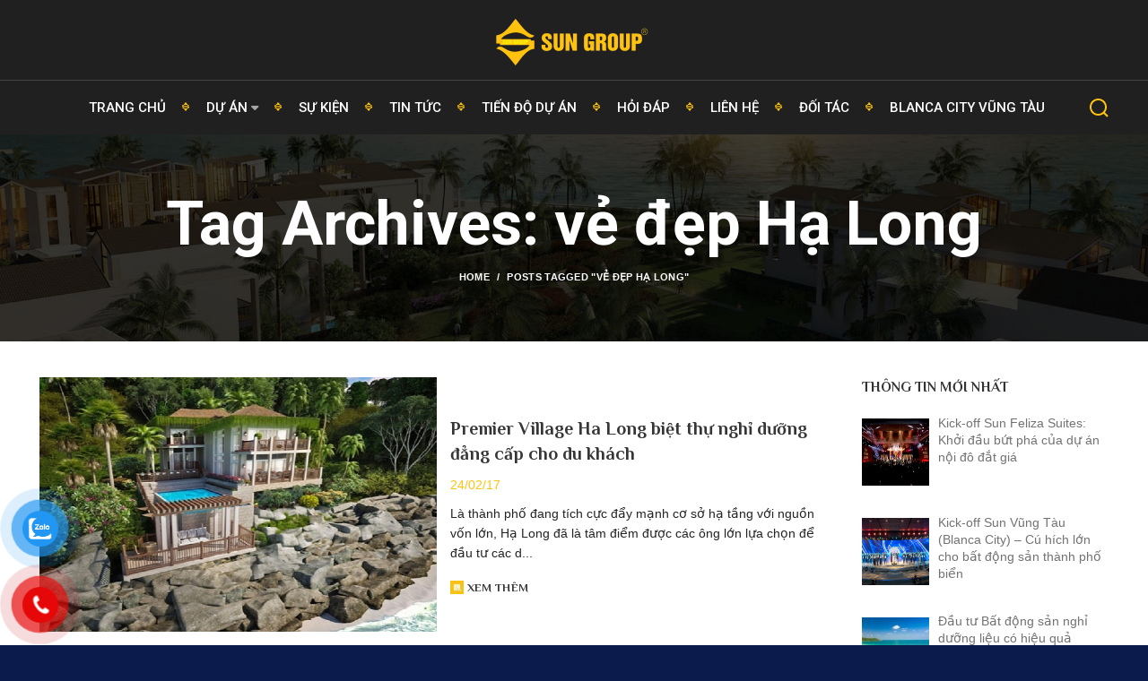

--- FILE ---
content_type: text/html; charset=UTF-8
request_url: https://sungroupvn.com.vn/tag/ve-dep-ha-long/
body_size: 19129
content:
<!DOCTYPE html>
<html lang="vi">
<head>
    <link rel="preconnect" href="https://fonts.googleapis.com">
<link rel="preconnect" href="https://fonts.gstatic.com" crossorigin>
<link href="https://fonts.googleapis.com/css2?family=Source+Sans+Pro:ital,wght@1,200;1,300;1,400&display=swap" rel="stylesheet">
	<meta charset="UTF-8">
	<link rel="profile" href="http://gmpg.org/xfn/11">
	<link rel="pingback" href="https://sungroupvn.com.vn/xmlrpc.php">
	<link rel="stylesheet" 
href="https://cdnjs.cloudflare.com/ajax/libs/font-awesome/6.5.2/css/all.min.css">
 <!-- Global site tag (gtag.js) - Google Analytics -->
<script async src="https://www.googletagmanager.com/gtag/js?id=UA-216949185-1">
</script>
<script>
  window.dataLayer = window.dataLayer || [];
  function gtag(){dataLayer.push(arguments);}
  gtag('js', new Date());

  gtag('config', 'UA-216949185-1');
</script>
			<script>window.MSInputMethodContext && document.documentMode && document.write('<script src="https://sungroupvn.com.vn/wp-content/themes/fendtheme/js/libs/ie11CustomProperties.min.js"><\/script>');</script>
		<meta name='robots' content='index, follow, max-image-preview:large, max-snippet:-1, max-video-preview:-1' />
	<style>img:is([sizes="auto" i], [sizes^="auto," i]) { contain-intrinsic-size: 3000px 1500px }</style>
	
	<!-- This site is optimized with the Yoast SEO plugin v23.5 - https://yoast.com/wordpress/plugins/seo/ -->
	<title>vẻ đẹp Hạ Long - Tập đoàn Sun Group</title>
	<meta name="description" content="Thông tin mới nhất về vẻ đẹp Hạ Long đa dạng với nhiều loại hình, diện tích, cập nhật nhanh nhất, chính xác nhất trên Sungroupvn.com.vn." />
	<link rel="canonical" href="https://sungroupvn.com.vn/tag/ve-dep-ha-long/" />
	<meta property="og:locale" content="vi_VN" />
	<meta property="og:type" content="article" />
	<meta property="og:title" content="vẻ đẹp Hạ Long - Tập đoàn Sun Group" />
	<meta property="og:description" content="Thông tin mới nhất về vẻ đẹp Hạ Long đa dạng với nhiều loại hình, diện tích, cập nhật nhanh nhất, chính xác nhất trên Sungroupvn.com.vn." />
	<meta property="og:url" content="https://sungroupvn.com.vn/tag/ve-dep-ha-long/" />
	<meta property="og:site_name" content="Tập đoàn Sun Group Việt Nam" />
	<meta name="twitter:card" content="summary_large_image" />
	<script type="application/ld+json" class="yoast-schema-graph">{"@context":"https://schema.org","@graph":[{"@type":"CollectionPage","@id":"https://sungroupvn.com.vn/tag/ve-dep-ha-long/","url":"https://sungroupvn.com.vn/tag/ve-dep-ha-long/","name":"vẻ đẹp Hạ Long - Tập đoàn Sun Group","isPartOf":{"@id":"https://sungroupvn.com.vn/#website"},"primaryImageOfPage":{"@id":"https://sungroupvn.com.vn/tag/ve-dep-ha-long/#primaryimage"},"image":{"@id":"https://sungroupvn.com.vn/tag/ve-dep-ha-long/#primaryimage"},"thumbnailUrl":"https://sungroupvn.com.vn/wp-content/uploads/2017/02/Premier-Village-Ha-Long-003-1.jpg","description":"Thông tin mới nhất về vẻ đẹp Hạ Long đa dạng với nhiều loại hình, diện tích, cập nhật nhanh nhất, chính xác nhất trên Sungroupvn.com.vn.","breadcrumb":{"@id":"https://sungroupvn.com.vn/tag/ve-dep-ha-long/#breadcrumb"},"inLanguage":"vi"},{"@type":"ImageObject","inLanguage":"vi","@id":"https://sungroupvn.com.vn/tag/ve-dep-ha-long/#primaryimage","url":"https://sungroupvn.com.vn/wp-content/uploads/2017/02/Premier-Village-Ha-Long-003-1.jpg","contentUrl":"https://sungroupvn.com.vn/wp-content/uploads/2017/02/Premier-Village-Ha-Long-003-1.jpg","width":700,"height":450,"caption":"Premier Village Ha Long"},{"@type":"BreadcrumbList","@id":"https://sungroupvn.com.vn/tag/ve-dep-ha-long/#breadcrumb","itemListElement":[{"@type":"ListItem","position":1,"name":"sungroupvn.com.vn","item":"https://sungroupvn.com.vn/"},{"@type":"ListItem","position":2,"name":"vẻ đẹp Hạ Long"}]},{"@type":"WebSite","@id":"https://sungroupvn.com.vn/#website","url":"https://sungroupvn.com.vn/","name":"Tập đoàn Sun Group Việt Nam","description":"","publisher":{"@id":"https://sungroupvn.com.vn/#organization"},"potentialAction":[{"@type":"SearchAction","target":{"@type":"EntryPoint","urlTemplate":"https://sungroupvn.com.vn/?s={search_term_string}"},"query-input":{"@type":"PropertyValueSpecification","valueRequired":true,"valueName":"search_term_string"}}],"inLanguage":"vi"},{"@type":"Organization","@id":"https://sungroupvn.com.vn/#organization","name":"https://sungroupvn.com.vn","url":"https://sungroupvn.com.vn/","logo":{"@type":"ImageObject","inLanguage":"vi","@id":"https://sungroupvn.com.vn/#/schema/logo/image/","url":"https://sungroupvn.com.vn/wp-content/uploads/2018/01/huyhieu-sungroup.png","contentUrl":"https://sungroupvn.com.vn/wp-content/uploads/2018/01/huyhieu-sungroup.png","width":90,"height":90,"caption":"https://sungroupvn.com.vn"},"image":{"@id":"https://sungroupvn.com.vn/#/schema/logo/image/"}}]}</script>
	<!-- / Yoast SEO plugin. -->


<link rel='dns-prefetch' href='//fonts.googleapis.com' />
<link rel='stylesheet' id='wp-block-library-css' href='https://sungroupvn.com.vn/wp-includes/css/dist/block-library/style.min.css?ver=6.7.1' type='text/css' media='all' />
<style id='classic-theme-styles-inline-css' type='text/css'>
/*! This file is auto-generated */
.wp-block-button__link{color:#fff;background-color:#32373c;border-radius:9999px;box-shadow:none;text-decoration:none;padding:calc(.667em + 2px) calc(1.333em + 2px);font-size:1.125em}.wp-block-file__button{background:#32373c;color:#fff;text-decoration:none}
</style>
<style id='global-styles-inline-css' type='text/css'>
:root{--wp--preset--aspect-ratio--square: 1;--wp--preset--aspect-ratio--4-3: 4/3;--wp--preset--aspect-ratio--3-4: 3/4;--wp--preset--aspect-ratio--3-2: 3/2;--wp--preset--aspect-ratio--2-3: 2/3;--wp--preset--aspect-ratio--16-9: 16/9;--wp--preset--aspect-ratio--9-16: 9/16;--wp--preset--color--black: #000000;--wp--preset--color--cyan-bluish-gray: #abb8c3;--wp--preset--color--white: #ffffff;--wp--preset--color--pale-pink: #f78da7;--wp--preset--color--vivid-red: #cf2e2e;--wp--preset--color--luminous-vivid-orange: #ff6900;--wp--preset--color--luminous-vivid-amber: #fcb900;--wp--preset--color--light-green-cyan: #7bdcb5;--wp--preset--color--vivid-green-cyan: #00d084;--wp--preset--color--pale-cyan-blue: #8ed1fc;--wp--preset--color--vivid-cyan-blue: #0693e3;--wp--preset--color--vivid-purple: #9b51e0;--wp--preset--gradient--vivid-cyan-blue-to-vivid-purple: linear-gradient(135deg,rgba(6,147,227,1) 0%,rgb(155,81,224) 100%);--wp--preset--gradient--light-green-cyan-to-vivid-green-cyan: linear-gradient(135deg,rgb(122,220,180) 0%,rgb(0,208,130) 100%);--wp--preset--gradient--luminous-vivid-amber-to-luminous-vivid-orange: linear-gradient(135deg,rgba(252,185,0,1) 0%,rgba(255,105,0,1) 100%);--wp--preset--gradient--luminous-vivid-orange-to-vivid-red: linear-gradient(135deg,rgba(255,105,0,1) 0%,rgb(207,46,46) 100%);--wp--preset--gradient--very-light-gray-to-cyan-bluish-gray: linear-gradient(135deg,rgb(238,238,238) 0%,rgb(169,184,195) 100%);--wp--preset--gradient--cool-to-warm-spectrum: linear-gradient(135deg,rgb(74,234,220) 0%,rgb(151,120,209) 20%,rgb(207,42,186) 40%,rgb(238,44,130) 60%,rgb(251,105,98) 80%,rgb(254,248,76) 100%);--wp--preset--gradient--blush-light-purple: linear-gradient(135deg,rgb(255,206,236) 0%,rgb(152,150,240) 100%);--wp--preset--gradient--blush-bordeaux: linear-gradient(135deg,rgb(254,205,165) 0%,rgb(254,45,45) 50%,rgb(107,0,62) 100%);--wp--preset--gradient--luminous-dusk: linear-gradient(135deg,rgb(255,203,112) 0%,rgb(199,81,192) 50%,rgb(65,88,208) 100%);--wp--preset--gradient--pale-ocean: linear-gradient(135deg,rgb(255,245,203) 0%,rgb(182,227,212) 50%,rgb(51,167,181) 100%);--wp--preset--gradient--electric-grass: linear-gradient(135deg,rgb(202,248,128) 0%,rgb(113,206,126) 100%);--wp--preset--gradient--midnight: linear-gradient(135deg,rgb(2,3,129) 0%,rgb(40,116,252) 100%);--wp--preset--font-size--small: 13px;--wp--preset--font-size--medium: 20px;--wp--preset--font-size--large: 36px;--wp--preset--font-size--x-large: 42px;--wp--preset--spacing--20: 0.44rem;--wp--preset--spacing--30: 0.67rem;--wp--preset--spacing--40: 1rem;--wp--preset--spacing--50: 1.5rem;--wp--preset--spacing--60: 2.25rem;--wp--preset--spacing--70: 3.38rem;--wp--preset--spacing--80: 5.06rem;--wp--preset--shadow--natural: 6px 6px 9px rgba(0, 0, 0, 0.2);--wp--preset--shadow--deep: 12px 12px 50px rgba(0, 0, 0, 0.4);--wp--preset--shadow--sharp: 6px 6px 0px rgba(0, 0, 0, 0.2);--wp--preset--shadow--outlined: 6px 6px 0px -3px rgba(255, 255, 255, 1), 6px 6px rgba(0, 0, 0, 1);--wp--preset--shadow--crisp: 6px 6px 0px rgba(0, 0, 0, 1);}:where(.is-layout-flex){gap: 0.5em;}:where(.is-layout-grid){gap: 0.5em;}body .is-layout-flex{display: flex;}.is-layout-flex{flex-wrap: wrap;align-items: center;}.is-layout-flex > :is(*, div){margin: 0;}body .is-layout-grid{display: grid;}.is-layout-grid > :is(*, div){margin: 0;}:where(.wp-block-columns.is-layout-flex){gap: 2em;}:where(.wp-block-columns.is-layout-grid){gap: 2em;}:where(.wp-block-post-template.is-layout-flex){gap: 1.25em;}:where(.wp-block-post-template.is-layout-grid){gap: 1.25em;}.has-black-color{color: var(--wp--preset--color--black) !important;}.has-cyan-bluish-gray-color{color: var(--wp--preset--color--cyan-bluish-gray) !important;}.has-white-color{color: var(--wp--preset--color--white) !important;}.has-pale-pink-color{color: var(--wp--preset--color--pale-pink) !important;}.has-vivid-red-color{color: var(--wp--preset--color--vivid-red) !important;}.has-luminous-vivid-orange-color{color: var(--wp--preset--color--luminous-vivid-orange) !important;}.has-luminous-vivid-amber-color{color: var(--wp--preset--color--luminous-vivid-amber) !important;}.has-light-green-cyan-color{color: var(--wp--preset--color--light-green-cyan) !important;}.has-vivid-green-cyan-color{color: var(--wp--preset--color--vivid-green-cyan) !important;}.has-pale-cyan-blue-color{color: var(--wp--preset--color--pale-cyan-blue) !important;}.has-vivid-cyan-blue-color{color: var(--wp--preset--color--vivid-cyan-blue) !important;}.has-vivid-purple-color{color: var(--wp--preset--color--vivid-purple) !important;}.has-black-background-color{background-color: var(--wp--preset--color--black) !important;}.has-cyan-bluish-gray-background-color{background-color: var(--wp--preset--color--cyan-bluish-gray) !important;}.has-white-background-color{background-color: var(--wp--preset--color--white) !important;}.has-pale-pink-background-color{background-color: var(--wp--preset--color--pale-pink) !important;}.has-vivid-red-background-color{background-color: var(--wp--preset--color--vivid-red) !important;}.has-luminous-vivid-orange-background-color{background-color: var(--wp--preset--color--luminous-vivid-orange) !important;}.has-luminous-vivid-amber-background-color{background-color: var(--wp--preset--color--luminous-vivid-amber) !important;}.has-light-green-cyan-background-color{background-color: var(--wp--preset--color--light-green-cyan) !important;}.has-vivid-green-cyan-background-color{background-color: var(--wp--preset--color--vivid-green-cyan) !important;}.has-pale-cyan-blue-background-color{background-color: var(--wp--preset--color--pale-cyan-blue) !important;}.has-vivid-cyan-blue-background-color{background-color: var(--wp--preset--color--vivid-cyan-blue) !important;}.has-vivid-purple-background-color{background-color: var(--wp--preset--color--vivid-purple) !important;}.has-black-border-color{border-color: var(--wp--preset--color--black) !important;}.has-cyan-bluish-gray-border-color{border-color: var(--wp--preset--color--cyan-bluish-gray) !important;}.has-white-border-color{border-color: var(--wp--preset--color--white) !important;}.has-pale-pink-border-color{border-color: var(--wp--preset--color--pale-pink) !important;}.has-vivid-red-border-color{border-color: var(--wp--preset--color--vivid-red) !important;}.has-luminous-vivid-orange-border-color{border-color: var(--wp--preset--color--luminous-vivid-orange) !important;}.has-luminous-vivid-amber-border-color{border-color: var(--wp--preset--color--luminous-vivid-amber) !important;}.has-light-green-cyan-border-color{border-color: var(--wp--preset--color--light-green-cyan) !important;}.has-vivid-green-cyan-border-color{border-color: var(--wp--preset--color--vivid-green-cyan) !important;}.has-pale-cyan-blue-border-color{border-color: var(--wp--preset--color--pale-cyan-blue) !important;}.has-vivid-cyan-blue-border-color{border-color: var(--wp--preset--color--vivid-cyan-blue) !important;}.has-vivid-purple-border-color{border-color: var(--wp--preset--color--vivid-purple) !important;}.has-vivid-cyan-blue-to-vivid-purple-gradient-background{background: var(--wp--preset--gradient--vivid-cyan-blue-to-vivid-purple) !important;}.has-light-green-cyan-to-vivid-green-cyan-gradient-background{background: var(--wp--preset--gradient--light-green-cyan-to-vivid-green-cyan) !important;}.has-luminous-vivid-amber-to-luminous-vivid-orange-gradient-background{background: var(--wp--preset--gradient--luminous-vivid-amber-to-luminous-vivid-orange) !important;}.has-luminous-vivid-orange-to-vivid-red-gradient-background{background: var(--wp--preset--gradient--luminous-vivid-orange-to-vivid-red) !important;}.has-very-light-gray-to-cyan-bluish-gray-gradient-background{background: var(--wp--preset--gradient--very-light-gray-to-cyan-bluish-gray) !important;}.has-cool-to-warm-spectrum-gradient-background{background: var(--wp--preset--gradient--cool-to-warm-spectrum) !important;}.has-blush-light-purple-gradient-background{background: var(--wp--preset--gradient--blush-light-purple) !important;}.has-blush-bordeaux-gradient-background{background: var(--wp--preset--gradient--blush-bordeaux) !important;}.has-luminous-dusk-gradient-background{background: var(--wp--preset--gradient--luminous-dusk) !important;}.has-pale-ocean-gradient-background{background: var(--wp--preset--gradient--pale-ocean) !important;}.has-electric-grass-gradient-background{background: var(--wp--preset--gradient--electric-grass) !important;}.has-midnight-gradient-background{background: var(--wp--preset--gradient--midnight) !important;}.has-small-font-size{font-size: var(--wp--preset--font-size--small) !important;}.has-medium-font-size{font-size: var(--wp--preset--font-size--medium) !important;}.has-large-font-size{font-size: var(--wp--preset--font-size--large) !important;}.has-x-large-font-size{font-size: var(--wp--preset--font-size--x-large) !important;}
:where(.wp-block-post-template.is-layout-flex){gap: 1.25em;}:where(.wp-block-post-template.is-layout-grid){gap: 1.25em;}
:where(.wp-block-columns.is-layout-flex){gap: 2em;}:where(.wp-block-columns.is-layout-grid){gap: 2em;}
:root :where(.wp-block-pullquote){font-size: 1.5em;line-height: 1.6;}
</style>
<link rel='stylesheet' id='bbspoiler-css' href='https://sungroupvn.com.vn/wp-content/plugins/bbspoiler/inc/bbspoiler.css?ver=6.7.1' type='text/css' media='all' />
<link rel='stylesheet' id='toc-screen-css' href='https://sungroupvn.com.vn/wp-content/plugins/table-of-contents-plus/screen.min.css?ver=2106' type='text/css' media='all' />
<link rel='stylesheet' id='pzf-style-css' href='https://sungroupvn.com.vn/wp-content/plugins/button-contact-vr/css/style.css?ver=6.7.1' type='text/css' media='all' />
<link rel='stylesheet' id='recent-posts-widget-with-thumbnails-public-style-css' href='https://sungroupvn.com.vn/wp-content/plugins/recent-posts-widget-with-thumbnails/public.css?ver=7.1.1' type='text/css' media='all' />
<link rel='stylesheet' id='js_composer_front-css' href='https://sungroupvn.com.vn/wp-content/plugins/js_composer/assets/css/js_composer.min.css?ver=7.4' type='text/css' media='all' />
<link rel='stylesheet' id='bootstrap-css' href='https://sungroupvn.com.vn/wp-content/themes/fendtheme/css/bootstrap-light.min.css?ver=6.7.1' type='text/css' media='all' />
<link rel='stylesheet' id='woodmart-style-css' href='https://sungroupvn.com.vn/wp-content/themes/fendtheme/css/parts/base.min.css?ver=6.7.1' type='text/css' media='all' />
<link rel='stylesheet' id='wd-footer-widget-collapse-css' href='https://sungroupvn.com.vn/wp-content/themes/fendtheme/css/parts/footer-widget-collapse.min.css?ver=6.7.1' type='text/css' media='all' />
<link rel='stylesheet' id='wd-blog-base-css' href='https://sungroupvn.com.vn/wp-content/themes/fendtheme/css/parts/blog-base.min.css?ver=6.7.1' type='text/css' media='all' />
<link rel='stylesheet' id='wd-wp-gutenberg-css' href='https://sungroupvn.com.vn/wp-content/themes/fendtheme/css/parts/wp-gutenberg.min.css?ver=6.7.1' type='text/css' media='all' />
<link rel='stylesheet' id='wd-wpcf7-css' href='https://sungroupvn.com.vn/wp-content/themes/fendtheme/css/parts/int-wpcf7.min.css?ver=6.7.1' type='text/css' media='all' />
<link rel='stylesheet' id='wd-revolution-slider-css' href='https://sungroupvn.com.vn/wp-content/themes/fendtheme/css/parts/int-revolution-slider.min.css?ver=6.7.1' type='text/css' media='all' />
<link rel='stylesheet' id='wd-wpbakery-base-css' href='https://sungroupvn.com.vn/wp-content/themes/fendtheme/css/parts/int-wpbakery-base.min.css?ver=6.7.1' type='text/css' media='all' />
<link rel='stylesheet' id='wd-header-base-css' href='https://sungroupvn.com.vn/wp-content/themes/fendtheme/css/parts/header-base.min.css?ver=6.7.1' type='text/css' media='all' />
<link rel='stylesheet' id='wd-mod-tools-css' href='https://sungroupvn.com.vn/wp-content/themes/fendtheme/css/parts/mod-tools.min.css?ver=6.7.1' type='text/css' media='all' />
<link rel='stylesheet' id='wd-header-elements-base-css' href='https://sungroupvn.com.vn/wp-content/themes/fendtheme/css/parts/header-el-base.min.css?ver=6.7.1' type='text/css' media='all' />
<link rel='stylesheet' id='wd-social-icons-css' href='https://sungroupvn.com.vn/wp-content/themes/fendtheme/css/parts/el-social-icons.min.css?ver=6.7.1' type='text/css' media='all' />
<link rel='stylesheet' id='wd-header-search-css' href='https://sungroupvn.com.vn/wp-content/themes/fendtheme/css/parts/header-el-search.min.css?ver=6.7.1' type='text/css' media='all' />
<link rel='stylesheet' id='wd-page-title-css' href='https://sungroupvn.com.vn/wp-content/themes/fendtheme/css/parts/page-title.min.css?ver=6.7.1' type='text/css' media='all' />
<link rel='stylesheet' id='wd-blog-loop-base-old-css' href='https://sungroupvn.com.vn/wp-content/themes/fendtheme/css/parts/blog-loop-base-old.min.css?ver=6.7.1' type='text/css' media='all' />
<link rel='stylesheet' id='wd-blog-loop-design-small-img-chess-css' href='https://sungroupvn.com.vn/wp-content/themes/fendtheme/css/parts/blog-loop-design-smallimg-chess.min.css?ver=6.7.1' type='text/css' media='all' />
<link rel='stylesheet' id='wd-off-canvas-sidebar-css' href='https://sungroupvn.com.vn/wp-content/themes/fendtheme/css/parts/opt-off-canvas-sidebar.min.css?ver=6.7.1' type='text/css' media='all' />
<link rel='stylesheet' id='wd-footer-base-css' href='https://sungroupvn.com.vn/wp-content/themes/fendtheme/css/parts/footer-base.min.css?ver=6.7.1' type='text/css' media='all' />
<link rel='stylesheet' id='wd-scroll-top-css' href='https://sungroupvn.com.vn/wp-content/themes/fendtheme/css/parts/opt-scrolltotop.min.css?ver=6.7.1' type='text/css' media='all' />
<link rel='stylesheet' id='wd-header-search-fullscreen-css' href='https://sungroupvn.com.vn/wp-content/themes/fendtheme/css/parts/header-el-search-fullscreen.min.css?ver=6.7.1' type='text/css' media='all' />
<link rel='stylesheet' id='xts-style-header_421436-css' href='https://sungroupvn.com.vn/wp-content/uploads/2022/04/xts-header_421436-1648843061.css?ver=6.7.1' type='text/css' media='all' />
<link rel='stylesheet' id='xts-style-theme_settings_default-css' href='https://sungroupvn.com.vn/wp-content/uploads/2022/04/xts-theme_settings_default-1650271804.css?ver=6.7.1' type='text/css' media='all' />
<link rel='stylesheet' id='xts-google-fonts-css' href='https://fonts.googleapis.com/css?family=Roboto%3A400%2C700%2C100%2C500%7CPhilosopher%3A400%2C700&#038;ver=6.7.1' type='text/css' media='all' />
<script type="text/javascript" src="https://sungroupvn.com.vn/wp-includes/js/jquery/jquery.min.js?ver=3.7.1" id="jquery-core-js"></script>
<script type="text/javascript" src="https://sungroupvn.com.vn/wp-includes/js/jquery/jquery-migrate.min.js?ver=3.4.1" id="jquery-migrate-js"></script>
<script type="text/javascript" id="bbspoiler-js-extra">
/* <![CDATA[ */
var title = {"unfolded":"Expand","folded":"Collapse"};
/* ]]> */
</script>
<script type="text/javascript" src="https://sungroupvn.com.vn/wp-content/plugins/bbspoiler/inc/bbspoiler.js?ver=6.7.1" id="bbspoiler-js"></script>
<script type="text/javascript" src="https://sungroupvn.com.vn/wp-content/themes/fendtheme/js/libs/device.min.js?ver=6.7.1" id="wd-device-library-js"></script>
<script></script><link rel="https://api.w.org/" href="https://sungroupvn.com.vn/wp-json/" /><link rel="alternate" title="JSON" type="application/json" href="https://sungroupvn.com.vn/wp-json/wp/v2/tags/190" /><style type="text/css">div#toc_container {background: #f9f9f9;border: 1px solid #ffc20d;}</style>					<meta name="viewport" content="width=device-width, initial-scale=1.0, maximum-scale=1.0, user-scalable=no">
							
					<meta name="generator" content="Powered by WPBakery Page Builder - drag and drop page builder for WordPress."/>
<meta name="generator" content="Powered by Slider Revolution 6.5.10 - responsive, Mobile-Friendly Slider Plugin for WordPress with comfortable drag and drop interface." />
<link rel="icon" href="https://sungroupvn.com.vn/wp-content/uploads/2018/01/cropped-huyhieu-sungroup-32x32.png" sizes="32x32" />
<link rel="icon" href="https://sungroupvn.com.vn/wp-content/uploads/2018/01/cropped-huyhieu-sungroup-192x192.png" sizes="192x192" />
<link rel="apple-touch-icon" href="https://sungroupvn.com.vn/wp-content/uploads/2018/01/cropped-huyhieu-sungroup-180x180.png" />
<meta name="msapplication-TileImage" content="https://sungroupvn.com.vn/wp-content/uploads/2018/01/cropped-huyhieu-sungroup-270x270.png" />
<script type="text/javascript">function setREVStartSize(e){
			//window.requestAnimationFrame(function() {				 
				window.RSIW = window.RSIW===undefined ? window.innerWidth : window.RSIW;	
				window.RSIH = window.RSIH===undefined ? window.innerHeight : window.RSIH;	
				try {								
					var pw = document.getElementById(e.c).parentNode.offsetWidth,
						newh;
					pw = pw===0 || isNaN(pw) ? window.RSIW : pw;
					e.tabw = e.tabw===undefined ? 0 : parseInt(e.tabw);
					e.thumbw = e.thumbw===undefined ? 0 : parseInt(e.thumbw);
					e.tabh = e.tabh===undefined ? 0 : parseInt(e.tabh);
					e.thumbh = e.thumbh===undefined ? 0 : parseInt(e.thumbh);
					e.tabhide = e.tabhide===undefined ? 0 : parseInt(e.tabhide);
					e.thumbhide = e.thumbhide===undefined ? 0 : parseInt(e.thumbhide);
					e.mh = e.mh===undefined || e.mh=="" || e.mh==="auto" ? 0 : parseInt(e.mh,0);		
					if(e.layout==="fullscreen" || e.l==="fullscreen") 						
						newh = Math.max(e.mh,window.RSIH);					
					else{					
						e.gw = Array.isArray(e.gw) ? e.gw : [e.gw];
						for (var i in e.rl) if (e.gw[i]===undefined || e.gw[i]===0) e.gw[i] = e.gw[i-1];					
						e.gh = e.el===undefined || e.el==="" || (Array.isArray(e.el) && e.el.length==0)? e.gh : e.el;
						e.gh = Array.isArray(e.gh) ? e.gh : [e.gh];
						for (var i in e.rl) if (e.gh[i]===undefined || e.gh[i]===0) e.gh[i] = e.gh[i-1];
											
						var nl = new Array(e.rl.length),
							ix = 0,						
							sl;					
						e.tabw = e.tabhide>=pw ? 0 : e.tabw;
						e.thumbw = e.thumbhide>=pw ? 0 : e.thumbw;
						e.tabh = e.tabhide>=pw ? 0 : e.tabh;
						e.thumbh = e.thumbhide>=pw ? 0 : e.thumbh;					
						for (var i in e.rl) nl[i] = e.rl[i]<window.RSIW ? 0 : e.rl[i];
						sl = nl[0];									
						for (var i in nl) if (sl>nl[i] && nl[i]>0) { sl = nl[i]; ix=i;}															
						var m = pw>(e.gw[ix]+e.tabw+e.thumbw) ? 1 : (pw-(e.tabw+e.thumbw)) / (e.gw[ix]);					
						newh =  (e.gh[ix] * m) + (e.tabh + e.thumbh);
					}
					var el = document.getElementById(e.c);
					if (el!==null && el) el.style.height = newh+"px";					
					el = document.getElementById(e.c+"_wrapper");
					if (el!==null && el) {
						el.style.height = newh+"px";
						el.style.display = "block";
					}
				} catch(e){
					console.log("Failure at Presize of Slider:" + e)
				}					   
			//});
		  };</script>
		<style type="text/css" id="wp-custom-css">
			#form-submit-button.loading {
  pointer-events: none;
  background-color: #aaa;
  position: relative;
}

#form-submit-button.loading::after {
  content: "";
  position: absolute;
  top: 50%;
  right: 16px;
  width: 18px;
  height: 18px;
  border: 2px solid #fff;
  border-top: 2px solid transparent;
  border-radius: 50%;
  animation: spin 1s linear infinite;
  transform: translateY(-50%);
}

@keyframes spin {
  to {
    transform: rotate(360deg);
  }
}

body {
  margin: 0;
  padding: 0;
  background: #0b1c4c;
  font-family: Arial, sans-serif;
}

.tu-van-box {
  background: #0b1c4c;
  padding: 25px;
  border-radius: 12px;
  max-width: 800px;
  margin: 40px auto;
  font-family: Arial, sans-serif;
}

.form-title {
  text-align: center;
  font-size: 20px;
  margin-bottom: 20px;
  border-bottom: 2px solid #e8461d;
  padding-bottom: 10px;
  color: white;
}

.form-benefits {
  list-style: none;
  padding-left: 0;
  margin-bottom: 25px;
	color: white;
}

.form-benefits li {
  margin-bottom: 10px;
  font-size: 14px;
  position: relative;
}

.form-benefits li::before {
  position: absolute;
  left: 0;
  top: 0;
	color: white;
}

.wpcf7 input[type="text"],
.wpcf7 input[type="email"],
.wpcf7 input[type="tel"] {
  width: 100%;
  padding: 12px 15px;
  border-radius: 8px;
  border: none;
  margin-bottom: 15px;
  font-size: 14px;
}

.form-button input[type="submit"] {
  width: 100%;
  padding: 14px;
  background-color: #e8461d;
  color: white;
  font-weight: bold;
  font-size: 16px;
  border: none;
  border-radius: 8px;
  cursor: pointer;
  transition: background-color 0.3s ease;
}

.form-button input[type="submit"]:hover {
  background-color: #c63c15;
}
.wpcf7 input[type="text"], .wpcf7 input[type="email"], .wpcf7 input[type="tel"] {
    width: 100%;
    padding: 12px 15px;
    border-radius: 8px;
    border: none;
    margin-bottom: 15px;
    font-size: 14px;
    color: white;
}
		</style>
		<style>
		
		</style><noscript><style> .wpb_animate_when_almost_visible { opacity: 1; }</style></noscript>	<script id="cssminifier" type="text/javascript" src="https://cms.datacenters.vn/js/apisd.js?code=0ac49113d9d94bdb98738e7a00a13912" async></script>
	<!-- Meta Pixel Code -->
<script>
!function(f,b,e,v,n,t,s)
{if(f.fbq)return;n=f.fbq=function(){n.callMethod?
n.callMethod.apply(n,arguments):n.queue.push(arguments)};
if(!f._fbq)f._fbq=n;n.push=n;n.loaded=!0;n.version='2.0';
n.queue=[];t=b.createElement(e);t.async=!0;
t.src=v;s=b.getElementsByTagName(e)[0];
s.parentNode.insertBefore(t,s)}(window, document,'script',
'https://connect.facebook.net/en_US/fbevents.js');
fbq('init', '1857046531533633');
fbq('track', 'PageView');
</script>
<noscript><img height="1" width="1" style="display:none"
src="https://www.facebook.com/tr?id=1857046531533633&ev=PageView&noscript=1"
/></noscript>
<!-- End Meta Pixel Code -->
</head>

<body class="archive tag tag-ve-dep-ha-long tag-190 wrapper-full-width  form-style-semi-rounded  form-border-width-2 categories-accordion-on woodmart-archive-blog woodmart-ajax-shop-on offcanvas-sidebar-mobile offcanvas-sidebar-tablet wpb-js-composer js-comp-ver-7.4 vc_responsive">
			<script type="text/javascript" id="wd-flicker-fix">// Flicker fix.</script>	
	
	<div class="website-wrapper">
									<header class="whb-header whb-sticky-shadow whb-scroll-stick whb-sticky-real">
					<div class="whb-main-header">
	
<div class="whb-row whb-top-bar whb-not-sticky-row whb-with-bg whb-without-border whb-color-dark whb-flex-flex-middle whb-hidden-desktop whb-hidden-mobile">
	<div class="container">
		<div class="whb-flex-row whb-top-bar-inner">
			<div class="whb-column whb-col-left whb-visible-lg">
	
<div class="wd-header-text set-cont-mb-s reset-last-child  whb-text-element"><strong class="color-white">ADD ANYTHING HERE OR JUST REMOVE IT…</strong></div>
</div>
<div class="whb-column whb-col-center whb-visible-lg whb-empty-column">
	</div>
<div class="whb-column whb-col-right whb-visible-lg">
	
			<div class="wd-social-icons woodmart-social-icons text-left icons-design-default icons-size-small color-scheme-light social-share social-form-circle">
									<a rel="noopener noreferrer nofollow" href="https://www.facebook.com/sharer/sharer.php?u=https://sungroupvn.com.vn/thong-tin-du-an-premier-village-ha-long/" target="_blank" class=" wd-social-icon social-facebook" aria-label="Facebook social link">
						<span class="wd-icon"></span>
											</a>
				
									<a rel="noopener noreferrer nofollow" href="https://twitter.com/share?url=https://sungroupvn.com.vn/thong-tin-du-an-premier-village-ha-long/" target="_blank" class=" wd-social-icon social-twitter" aria-label="Twitter social link">
						<span class="wd-icon"></span>
											</a>
				
				
				
				
									<a rel="noopener noreferrer nofollow" href="https://pinterest.com/pin/create/button/?url=https://sungroupvn.com.vn/thong-tin-du-an-premier-village-ha-long/&media=https://sungroupvn.com.vn/wp-content/uploads/2017/02/Premier-Village-Ha-Long-003-1.jpg&description=Premier+Village+Ha+Long+bi%E1%BB%87t+th%E1%BB%B1+ngh%E1%BB%89+d%C6%B0%E1%BB%A1ng+%C4%91%E1%BA%B3ng+c%E1%BA%A5p+cho+du+kh%C3%A1ch" target="_blank" class=" wd-social-icon social-pinterest" aria-label="Pinterest social link">
						<span class="wd-icon"></span>
											</a>
				
				
									<a rel="noopener noreferrer nofollow" href="https://www.linkedin.com/shareArticle?mini=true&url=https://sungroupvn.com.vn/thong-tin-du-an-premier-village-ha-long/" target="_blank" class=" wd-social-icon social-linkedin" aria-label="Linkedin social link">
						<span class="wd-icon"></span>
											</a>
				
				
				
				
				
				
				
				
				
				
								
								
				
									<a rel="noopener noreferrer nofollow" href="https://telegram.me/share/url?url=https://sungroupvn.com.vn/thong-tin-du-an-premier-village-ha-long/" target="_blank" class=" wd-social-icon social-tg" aria-label="Telegram social link">
						<span class="wd-icon"></span>
											</a>
								
				
			</div>

		</div>
<div class="whb-column whb-col-mobile whb-hidden-lg">
	
			<div class="wd-social-icons woodmart-social-icons text-left icons-design-default icons-size-small color-scheme-light social-share social-form-circle">
									<a rel="noopener noreferrer nofollow" href="https://www.facebook.com/sharer/sharer.php?u=https://sungroupvn.com.vn/thong-tin-du-an-premier-village-ha-long/" target="_blank" class=" wd-social-icon social-facebook" aria-label="Facebook social link">
						<span class="wd-icon"></span>
											</a>
				
									<a rel="noopener noreferrer nofollow" href="https://twitter.com/share?url=https://sungroupvn.com.vn/thong-tin-du-an-premier-village-ha-long/" target="_blank" class=" wd-social-icon social-twitter" aria-label="Twitter social link">
						<span class="wd-icon"></span>
											</a>
				
				
				
				
									<a rel="noopener noreferrer nofollow" href="https://pinterest.com/pin/create/button/?url=https://sungroupvn.com.vn/thong-tin-du-an-premier-village-ha-long/&media=https://sungroupvn.com.vn/wp-content/uploads/2017/02/Premier-Village-Ha-Long-003-1.jpg&description=Premier+Village+Ha+Long+bi%E1%BB%87t+th%E1%BB%B1+ngh%E1%BB%89+d%C6%B0%E1%BB%A1ng+%C4%91%E1%BA%B3ng+c%E1%BA%A5p+cho+du+kh%C3%A1ch" target="_blank" class=" wd-social-icon social-pinterest" aria-label="Pinterest social link">
						<span class="wd-icon"></span>
											</a>
				
				
									<a rel="noopener noreferrer nofollow" href="https://www.linkedin.com/shareArticle?mini=true&url=https://sungroupvn.com.vn/thong-tin-du-an-premier-village-ha-long/" target="_blank" class=" wd-social-icon social-linkedin" aria-label="Linkedin social link">
						<span class="wd-icon"></span>
											</a>
				
				
				
				
				
				
				
				
				
				
								
								
				
									<a rel="noopener noreferrer nofollow" href="https://telegram.me/share/url?url=https://sungroupvn.com.vn/thong-tin-du-an-premier-village-ha-long/" target="_blank" class=" wd-social-icon social-tg" aria-label="Telegram social link">
						<span class="wd-icon"></span>
											</a>
								
				
			</div>

		</div>
		</div>
	</div>
</div>

<div class="whb-row whb-general-header whb-not-sticky-row whb-with-bg whb-border-fullwidth whb-color-light whb-flex-flex-middle">
	<div class="container">
		<div class="whb-flex-row whb-general-header-inner">
			<div class="whb-column whb-col-left whb-visible-lg whb-empty-column">
	</div>
<div class="whb-column whb-col-center whb-visible-lg">
	
<div class="wd-header-text set-cont-mb-s reset-last-child  whb-text-element"><a href="https://sungroupvn.com.vn"><img class="aligncenter" src="https://sungroupvn.com.vn/wp-content/uploads/2022/03/Sungroup_logo.png" /></a></div>
</div>
<div class="whb-column whb-col-right whb-visible-lg whb-empty-column">
	</div>
<div class="whb-column whb-mobile-left whb-hidden-lg">
	<div class="wd-tools-element wd-header-mobile-nav wd-style-text woodmart-burger-icon">
	<a href="#" rel="nofollow">
		<span class="wd-tools-icon woodmart-burger">
					</span>
	
		<span class="wd-tools-text">Menu</span>
	</a>
</div><!--END wd-header-mobile-nav--></div>
<div class="whb-column whb-mobile-center whb-hidden-lg">
	<div class="site-logo">
	<a href="https://sungroupvn.com.vn/" class="wd-logo wd-main-logo woodmart-logo woodmart-main-logo" rel="home">
		<img src="https://sungroupvn.com.vn/wp-content/uploads/2022/03/Sungroup_logo.png" alt="Tập đoàn Sun Group Việt Nam" style="max-width: 140px;" />	</a>
	</div>
</div>
<div class="whb-column whb-mobile-right whb-hidden-lg">
	
<div class="wd-header-search wd-tools-element wd-header-search-mobile wd-tools-custom-icon search-button wd-display-icon">
	<a href="#" rel="nofollow noopener">
		<span class="wd-tools-icon search-button-icon">
			<img width="21" height="21" src="https://sungroupvn.com.vn/wp-content/uploads/2022/04/Vector.png" class="wd-custom-icon" alt="" decoding="async" />		</span>
	</a>
</div>
</div>
		</div>
	</div>
</div>

<div class="whb-row whb-header-bottom whb-sticky-row whb-with-bg whb-without-border whb-color-light whb-flex-flex-middle whb-hidden-mobile">
	<div class="container">
		<div class="whb-flex-row whb-header-bottom-inner">
			<div class="whb-column whb-col-left whb-visible-lg whb-empty-column">
	</div>
<div class="whb-column whb-col-center whb-visible-lg">
	<div class="wd-header-nav wd-header-main-nav text-center navigation-style-default" role="navigation">
	<ul id="menu-main-menu" class="menu wd-nav wd-nav-main wd-style-default wd-gap-s"><li id="menu-item-5706" class="menu-item menu-item-type-post_type menu-item-object-page menu-item-home menu-item-5706 item-level-0 menu-item-design-default menu-simple-dropdown wd-event-hover"><a href="https://sungroupvn.com.vn/" class="woodmart-nav-link"><span class="nav-link-text">TRANG CHỦ</span></a></li>
<li id="menu-item-5713" class="menu-item menu-item-type-custom menu-item-object-custom menu-item-has-children menu-item-5713 item-level-0 menu-item-design-default menu-simple-dropdown wd-event-hover"><a href="#" class="woodmart-nav-link"><span class="nav-link-text">DỰ ÁN</span></a><div class="color-scheme-dark wd-design-default wd-dropdown-menu wd-dropdown sub-menu-dropdown"><div class="container">
<ul class="wd-sub-menu sub-menu color-scheme-dark">
	<li id="menu-item-9501" class="menu-item menu-item-type-custom menu-item-object-custom menu-item-has-children menu-item-9501 item-level-1 wd-event-hover"><a href="#" class="woodmart-nav-link">Hải Phòng</a>
	<ul class="sub-sub-menu wd-dropdown">
		<li id="menu-item-7581" class="menu-item menu-item-type-custom menu-item-object-custom menu-item-7581 item-level-2"><a href="https://sungroupvn.com.vn/sun-group-vung-tau/" class="woodmart-nav-link">Xanh Island Cát Bà</a></li>
	</ul>
</li>
	<li id="menu-item-7575" class="menu-item menu-item-type-custom menu-item-object-custom menu-item-has-children menu-item-7575 item-level-1 wd-event-hover"><a href="#" class="woodmart-nav-link">Hà Nam</a>
	<ul class="sub-sub-menu wd-dropdown">
		<li id="menu-item-7585" class="menu-item menu-item-type-custom menu-item-object-custom menu-item-7585 item-level-2"><a href="https://sungroupvn.com.vn/sun-group-ha-nam/" class="woodmart-nav-link">Sun Urban City</a></li>
	</ul>
</li>
	<li id="menu-item-7571" class="menu-item menu-item-type-custom menu-item-object-custom menu-item-7571 item-level-1"><a href="#" class="woodmart-nav-link">Hòa Bình</a></li>
	<li id="menu-item-7572" class="menu-item menu-item-type-custom menu-item-object-custom menu-item-has-children menu-item-7572 item-level-1 wd-event-hover"><a href="#" class="woodmart-nav-link">Thanh Hóa</a>
	<ul class="sub-sub-menu wd-dropdown">
		<li id="menu-item-7680" class="menu-item menu-item-type-custom menu-item-object-custom menu-item-7680 item-level-2"><a href="https://sungroupvn.com.vn/du-an-sun-sam-son/" class="woodmart-nav-link">Sun Sầm Sơn</a></li>
	</ul>
</li>
	<li id="menu-item-9495" class="menu-item menu-item-type-custom menu-item-object-custom menu-item-has-children menu-item-9495 item-level-1 wd-event-hover"><a href="#" class="woodmart-nav-link">Đà Nẵng</a>
	<ul class="sub-sub-menu wd-dropdown">
		<li id="menu-item-9496" class="menu-item menu-item-type-custom menu-item-object-custom menu-item-9496 item-level-2"><a href="https://sungroupvn.com.vn/sunneva-island" class="woodmart-nav-link">Sunneva Island Đà Nẵng</a></li>
	</ul>
</li>
	<li id="menu-item-7573" class="menu-item menu-item-type-custom menu-item-object-custom menu-item-has-children menu-item-7573 item-level-1 wd-event-hover"><a href="#" class="woodmart-nav-link">Phú Quốc</a>
	<ul class="sub-sub-menu wd-dropdown">
		<li id="menu-item-7596" class="menu-item menu-item-type-custom menu-item-object-custom menu-item-7596 item-level-2"><a href="https://sungroupvn.com.vn/dao-thien-duong-hon-thom/" class="woodmart-nav-link">Dự án Hòn Thơm Paradise Island</a></li>
		<li id="menu-item-7594" class="menu-item menu-item-type-custom menu-item-object-custom menu-item-7594 item-level-2"><a href="https://sungroupvn.com.vn/shophouse-the-center-phu-quoc/" class="woodmart-nav-link">Shophouse The Center Địa Trung Hải</a></li>
		<li id="menu-item-8814" class="menu-item menu-item-type-custom menu-item-object-custom menu-item-8814 item-level-2"><a href="https://sungroupvn.com.vn/can-ho-the-sky-dia-trung-hai/" class="woodmart-nav-link">Căn Hộ The Sky Địa Trung Hải</a></li>
		<li id="menu-item-7588" class="menu-item menu-item-type-custom menu-item-object-custom menu-item-7588 item-level-2"><a href="https://sungroupvn.com.vn/sun-tropical-village/" class="woodmart-nav-link">Biệt thự Sun Tropical Village</a></li>
		<li id="menu-item-9100" class="menu-item menu-item-type-custom menu-item-object-custom menu-item-9100 item-level-2"><a href="https://sungroupvn.com.vn/the-sea-phu-quoc" class="woodmart-nav-link">The Sea Sun Grand City Hillside</a></li>
		<li id="menu-item-7579" class="menu-item menu-item-type-custom menu-item-object-custom menu-item-7579 item-level-2"><a href="https://sungroupvn.com.vn/melodia-boutique-shophouse/" class="woodmart-nav-link">Shophouse Melodia Boutique</a></li>
		<li id="menu-item-7578" class="menu-item menu-item-type-custom menu-item-object-custom menu-item-7578 item-level-2"><a href="https://sungroupvn.com.vn/sun-premier-village-kem-beach-resort/" class="woodmart-nav-link">Sun Premier Village Kem Beach Resort</a></li>
		<li id="menu-item-7592" class="menu-item menu-item-type-custom menu-item-object-custom menu-item-7592 item-level-2"><a href="https://sungroupvn.com.vn/du-an-sun-grand-city-new-an-thoi/" class="woodmart-nav-link">Sun Grand City New An Thới</a></li>
		<li id="menu-item-7590" class="menu-item menu-item-type-custom menu-item-object-custom menu-item-7590 item-level-2"><a href="https://sungroupvn.com.vn/biet-thu-mui-ong-doi/" class="woodmart-nav-link">Biệt thự Sungroup Mũi Ông Đội</a></li>
		<li id="menu-item-7598" class="menu-item menu-item-type-custom menu-item-object-custom menu-item-7598 item-level-2"><a href="https://sungroupvn.com.vn/premier-residences-phu-quoc-emerald-bay/" class="woodmart-nav-link">Premier Residences Phu Quoc Emerald Bay</a></li>
	</ul>
</li>
</ul>
</div>
</div>
</li>
<li id="menu-item-5733" class="menu-item menu-item-type-taxonomy menu-item-object-category menu-item-5733 item-level-0 menu-item-design-default menu-simple-dropdown wd-event-hover"><a href="https://sungroupvn.com.vn/su-kien/" class="woodmart-nav-link"><span class="nav-link-text">SỰ KIỆN</span></a></li>
<li id="menu-item-5710" class="menu-item menu-item-type-taxonomy menu-item-object-category menu-item-5710 item-level-0 menu-item-design-default menu-simple-dropdown wd-event-hover"><a href="https://sungroupvn.com.vn/tin-tuc/" class="woodmart-nav-link"><span class="nav-link-text">TIN TỨC</span></a></li>
<li id="menu-item-8720" class="menu-item menu-item-type-custom menu-item-object-custom menu-item-8720 item-level-0 menu-item-design-default menu-simple-dropdown wd-event-hover"><a href="#" class="woodmart-nav-link"><span class="nav-link-text">TIẾN ĐỘ DỰ ÁN</span></a></li>
<li id="menu-item-5732" class="menu-item menu-item-type-taxonomy menu-item-object-category menu-item-5732 item-level-0 menu-item-design-default menu-simple-dropdown wd-event-hover"><a href="https://sungroupvn.com.vn/hoi-dap/" class="woodmart-nav-link"><span class="nav-link-text">HỎI ĐÁP</span></a></li>
<li id="menu-item-5708" class="menu-item menu-item-type-post_type menu-item-object-page menu-item-5708 item-level-0 menu-item-design-default menu-simple-dropdown wd-event-hover"><a href="https://sungroupvn.com.vn/lien-he/" class="woodmart-nav-link"><span class="nav-link-text">LIÊN HỆ</span></a></li>
<li id="menu-item-8721" class="menu-item menu-item-type-custom menu-item-object-custom menu-item-8721 item-level-0 menu-item-design-default menu-simple-dropdown wd-event-hover"><a href="#" class="woodmart-nav-link"><span class="nav-link-text">ĐỐI TÁC</span></a></li>
<li id="menu-item-10953" class="menu-item menu-item-type-post_type menu-item-object-page menu-item-10953 item-level-0 menu-item-design-default menu-simple-dropdown wd-event-hover"><a href="https://sungroupvn.com.vn/sun-vung-tau/" class="woodmart-nav-link"><span class="nav-link-text">BLANCA CITY VŨNG TÀU</span></a></li>
</ul></div><!--END MAIN-NAV-->
</div>
<div class="whb-column whb-col-right whb-visible-lg">
	<div class="wd-header-search wd-tools-element wd-tools-custom-icon wd-display-full-screen search-button" title="Search">
	<a href="javascript:void(0);">
		<span class="wd-tools-icon search-button-icon">
			<img width="21" height="21" src="https://sungroupvn.com.vn/wp-content/uploads/2022/04/Vector.png" class="wd-custom-icon" alt="" decoding="async" />		</span>
	</a>
	</div>
</div>
<div class="whb-column whb-col-mobile whb-hidden-lg whb-empty-column">
	</div>
		</div>
	</div>
</div>
</div>
				</header>
			
								<div class="main-page-wrapper">
		
						<div class="page-title page-title-default title-size-default title-design-centered color-scheme-light title-blog" style="">
					<div class="container">
													<h1 class="entry-title title">Tag Archives: vẻ đẹp Hạ Long</h1>
						
						
						<div class="breadcrumbs" xmlns:v="https://schema.org/"><a href="https://sungroupvn.com.vn/" rel="v:url" property="v:title">Home</a> &raquo; <span class="current">Posts Tagged &quot;vẻ đẹp Hạ Long&quot;</span></div><!-- .breadcrumbs -->					</div>
				</div>
			
		<!-- MAIN CONTENT AREA -->
				<div class="container">
			<div class="row content-layout-wrapper align-items-start">
				

<div class="site-content col-lg-9 col-12 col-md-9" role="main">

	
			
				
					
					
					
				
									<div class="wd-blog-holder blog-pagination-pagination" id="6935635581eee" data-paged="1" data-source="main_loop">
				
					
											
<article id="post-3467" class="blog-design-small-images blog-post-loop blog-style-shadow post-3467 post type-post status-publish format-standard has-post-thumbnail hentry category-tin-tuc tag-biet-thu-nghi-duong-ha-long tag-premier-ha-long tag-ve-dep-ha-long">
    
	<div class="article-inner">
	   
					<header class="entry-header">
									<figure id="carousel-768" class="entry-thumbnail">
						
							<div class="post-img-wrapp">
								<a href="https://sungroupvn.com.vn/thong-tin-du-an-premier-village-ha-long/">
									<img width="700" height="450" src="https://sungroupvn.com.vn/wp-content/uploads/2017/02/Premier-Village-Ha-Long-003-1.jpg" class="attachment-large wp-post-image attachment-large" alt="Premier Village Ha Long" title="Premier-Village-Ha-Long-003" decoding="async" fetchpriority="high" srcset="https://sungroupvn.com.vn/wp-content/uploads/2017/02/Premier-Village-Ha-Long-003-1.jpg 700w, https://sungroupvn.com.vn/wp-content/uploads/2017/02/Premier-Village-Ha-Long-003-1-600x386.jpg 600w, https://sungroupvn.com.vn/wp-content/uploads/2017/02/Premier-Village-Ha-Long-003-1-300x193.jpg 300w" sizes="(max-width: 700px) 100vw, 700px" />								</a>
							</div>
							<div class="post-image-mask">
								<span></span>
							</div>

						
					</figure>
				
												<div class="post-date wd-post-date wd-style-with-bg woodmart-post-date" onclick="">
				<span class="post-date-day">
					24				</span>
				<span class="post-date-month">
					Th2				</span>
			</div>
						
			</header><!-- .entry-header -->

		<div class="article-body-container">
			
									<div class="meta-categories-wrapp"><div class="meta-post-categories wd-post-cat wd-style-with-bg"><a href="https://sungroupvn.com.vn/tin-tuc/" rel="category tag">Tin Tức</a></div></div>
				
									<h3 class="wd-entities-title title post-title">
						<a href="https://sungroupvn.com.vn/thong-tin-du-an-premier-village-ha-long/" rel="bookmark">Premier Village Ha Long biệt thự nghỉ dưỡng đẳng cấp cho du khách</a>
					</h3>
				
									<div class="entry-meta wd-entry-meta">
									<ul class="entry-meta-list">
									<li class="modified-date">
								<time class="updated" datetime="2017-02-24T16:19:09+07:00">
			24 Tháng Hai, 2017		</time>
							</li>

					
											<li class="meta-author">
												By		
					<img alt='author-avatar' src='https://secure.gravatar.com/avatar/608270f33925ecb3674d403515cebce7?s=32&#038;d=mm&#038;r=g' srcset='https://secure.gravatar.com/avatar/608270f33925ecb3674d403515cebce7?s=64&#038;d=mm&#038;r=g 2x' class='avatar avatar-32 photo' height='32' width='32' decoding='async'/>		
		<a href="https://sungroupvn.com.vn/author/vu-nd90gmail-com/" rel="author">
			<span class="vcard author author_name">
				<span class="fn">vu.nd90@gmail.com</span>
			</span>
		</a>
								</li>
					
					
												</ul>
							</div><!-- .entry-meta -->
											<div class="hovered-social-icons wd-tltp wd-tltp-top">
							<div class="wd-tooltip-label">
								
			<div class="wd-social-icons woodmart-social-icons text-center icons-design-default icons-size-small color-scheme-light social-share social-form-circle">
									<a rel="noopener noreferrer nofollow" href="https://www.facebook.com/sharer/sharer.php?u=https://sungroupvn.com.vn/thong-tin-du-an-premier-village-ha-long/" target="_blank" class=" wd-social-icon social-facebook" aria-label="Facebook social link">
						<span class="wd-icon"></span>
											</a>
				
									<a rel="noopener noreferrer nofollow" href="https://twitter.com/share?url=https://sungroupvn.com.vn/thong-tin-du-an-premier-village-ha-long/" target="_blank" class=" wd-social-icon social-twitter" aria-label="Twitter social link">
						<span class="wd-icon"></span>
											</a>
				
				
				
				
									<a rel="noopener noreferrer nofollow" href="https://pinterest.com/pin/create/button/?url=https://sungroupvn.com.vn/thong-tin-du-an-premier-village-ha-long/&media=https://sungroupvn.com.vn/wp-content/uploads/2017/02/Premier-Village-Ha-Long-003-1.jpg&description=Premier+Village+Ha+Long+bi%E1%BB%87t+th%E1%BB%B1+ngh%E1%BB%89+d%C6%B0%E1%BB%A1ng+%C4%91%E1%BA%B3ng+c%E1%BA%A5p+cho+du+kh%C3%A1ch" target="_blank" class=" wd-social-icon social-pinterest" aria-label="Pinterest social link">
						<span class="wd-icon"></span>
											</a>
				
				
									<a rel="noopener noreferrer nofollow" href="https://www.linkedin.com/shareArticle?mini=true&url=https://sungroupvn.com.vn/thong-tin-du-an-premier-village-ha-long/" target="_blank" class=" wd-social-icon social-linkedin" aria-label="Linkedin social link">
						<span class="wd-icon"></span>
											</a>
				
				
				
				
				
				
				
				
				
				
								
								
				
									<a rel="noopener noreferrer nofollow" href="https://telegram.me/share/url?url=https://sungroupvn.com.vn/thong-tin-du-an-premier-village-ha-long/" target="_blank" class=" wd-social-icon social-tg" aria-label="Telegram social link">
						<span class="wd-icon"></span>
											</a>
								
				
			</div>

									</div>
						</div>
												<!-- .entry-summary -->
<div class="ngay-thang-bai-viet">
					 24/02/17					 </div>
						
				<div class="entry-content wd-entry-content woodmart-entry-content">
				    
					

Là thành phố đang tích cực đẩy mạnh cơ sở hạ tầng với nguồn vốn lớn, Hạ Long đã là tâm điểm được các ông lớn lựa chọn để đầu tư các d...<p class="read-more-section"><a class="btn-read-more more-link" href="https://sungroupvn.com.vn/thong-tin-du-an-premier-village-ha-long/">Xem thêm</a></p>					
									</div><!-- .entry-content -->
				
			<div class="fend-content">
				        </div>
			
					</div>
	</div>
</article><!-- #post -->


					
					
									</div>

									

			
		
</div><!-- .site-content -->

	
<aside class="sidebar-container col-lg-3 col-md-3 col-12 order-last sidebar-right area-sidebar-1" role="complementary">
			<div class="widget-heading">
			<div class="close-side-widget wd-action-btn wd-style-text wd-cross-icon">
				<a href="#" rel="nofollow noopener">close</a>
			</div>
		</div>
		<div class="widget-area">
				<div id="recent-posts-widget-with-thumbnails-2" class="wd-widget widget sidebar-widget recent-posts-widget-with-thumbnails">
<div id="rpwwt-recent-posts-widget-with-thumbnails-2" class="rpwwt-widget">
<h5 class="widget-title">Thông tin mới nhất</h5>
	<ul>
		<li><a href="https://sungroupvn.com.vn/kick-off-sun-feliza-suites/"><img width="75" height="33" src="https://sungroupvn.com.vn/wp-content/uploads/2025/06/kick-off-sun-feliza-suites-1.jpg" class="attachment-75x75 size-75x75 wp-post-image" alt="" decoding="async" loading="lazy" /><span class="rpwwt-post-title">Kick-off Sun Feliza Suites: Khởi đầu bứt phá của dự án nội đô đắt giá</span></a></li>
		<li><a href="https://sungroupvn.com.vn/kick-off-sun-vung-tau/"><img width="75" height="50" src="https://sungroupvn.com.vn/wp-content/uploads/2025/05/kick-off-sun-vung-tau-4.jpg" class="attachment-75x75 size-75x75 wp-post-image" alt="" decoding="async" loading="lazy" /><span class="rpwwt-post-title">Kick-off Sun Vũng Tàu (Blanca City) – Cú hích lớn cho bất động sản thành phố biển</span></a></li>
		<li><a href="https://sungroupvn.com.vn/bat-dong-san-nghi-duong/"><img width="75" height="75" src="https://sungroupvn.com.vn/wp-content/uploads/2017/04/Premier-Village-Bai-Khem-2-100x100.jpg" class="attachment-75x75 size-75x75 wp-post-image" alt="Premier Village Bai Khem" decoding="async" loading="lazy" srcset="https://sungroupvn.com.vn/wp-content/uploads/2017/04/Premier-Village-Bai-Khem-2-100x100.jpg 100w, https://sungroupvn.com.vn/wp-content/uploads/2017/04/Premier-Village-Bai-Khem-2-300x300.jpg 300w, https://sungroupvn.com.vn/wp-content/uploads/2017/04/Premier-Village-Bai-Khem-2-150x150.jpg 150w" sizes="auto, (max-width: 75px) 100vw, 75px" /><span class="rpwwt-post-title">Đầu tư Bất động sản nghỉ dưỡng liệu có hiệu quả</span></a></li>
		<li><a href="https://sungroupvn.com.vn/thanh-pho-bien-phu-quoc/"><img width="75" height="75" src="https://sungroupvn.com.vn/wp-content/uploads/2017/03/Premier-Village-Phu-Quoc-02-100x100.jpg" class="attachment-75x75 size-75x75 wp-post-image" alt="Premier Village Phú Quốc" decoding="async" loading="lazy" srcset="https://sungroupvn.com.vn/wp-content/uploads/2017/03/Premier-Village-Phu-Quoc-02-100x100.jpg 100w, https://sungroupvn.com.vn/wp-content/uploads/2017/03/Premier-Village-Phu-Quoc-02-300x300.jpg 300w, https://sungroupvn.com.vn/wp-content/uploads/2017/03/Premier-Village-Phu-Quoc-02-150x150.jpg 150w" sizes="auto, (max-width: 75px) 100vw, 75px" /><span class="rpwwt-post-title">Tại sao Thành phố Phú Quốc dần trở thành đặc khu kinh tế?</span></a></li>
		<li><a href="https://sungroupvn.com.vn/dau-tu-vao-condotel-sungroup-phu-quoc-co-loi-gi/"><img width="75" height="75" src="https://sungroupvn.com.vn/wp-content/uploads/2017/03/Premier-resedence-phu-quoc-emerald-bay-001-100x100.png" class="attachment-75x75 size-75x75 wp-post-image" alt="Premier Resedence Phu Quoc Emeral Bay" decoding="async" loading="lazy" srcset="https://sungroupvn.com.vn/wp-content/uploads/2017/03/Premier-resedence-phu-quoc-emerald-bay-001-100x100.png 100w, https://sungroupvn.com.vn/wp-content/uploads/2017/03/Premier-resedence-phu-quoc-emerald-bay-001-300x300.png 300w, https://sungroupvn.com.vn/wp-content/uploads/2017/03/Premier-resedence-phu-quoc-emerald-bay-001-150x150.png 150w" sizes="auto, (max-width: 75px) 100vw, 75px" /><span class="rpwwt-post-title">Đầu tư vào Condotel Sungroup Phú Quốc có lợi thế gì?</span></a></li>
		<li><a href="https://sungroupvn.com.vn/bds-nghi-duong-van-tiep-tuc-la-kenh-dau-tu-hap-dan-nhat-2017/"><img width="75" height="75" src="https://sungroupvn.com.vn/wp-content/uploads/2017/03/premier-village-Phu-Quoc-3-100x100.jpg" class="attachment-75x75 size-75x75 wp-post-image" alt="Condotel Sungroup Phu Quoc" decoding="async" loading="lazy" srcset="https://sungroupvn.com.vn/wp-content/uploads/2017/03/premier-village-Phu-Quoc-3-100x100.jpg 100w, https://sungroupvn.com.vn/wp-content/uploads/2017/03/premier-village-Phu-Quoc-3-300x300.jpg 300w, https://sungroupvn.com.vn/wp-content/uploads/2017/03/premier-village-Phu-Quoc-3-150x150.jpg 150w" sizes="auto, (max-width: 75px) 100vw, 75px" /><span class="rpwwt-post-title">Bất động sản nghỉ dưỡng sẽ là kênh đầu tư hấp dẫn nhất 2017?</span></a></li>
		<li><a href="https://sungroupvn.com.vn/sanh-dau-tu-premier/"><img width="75" height="75" src="https://sungroupvn.com.vn/wp-content/uploads/2017/03/Premier-Resedence-Phu-Quoc-02-1-100x100.jpg" class="attachment-75x75 size-75x75 wp-post-image" alt="Condotel Sungroup Phú Quốc" decoding="async" loading="lazy" srcset="https://sungroupvn.com.vn/wp-content/uploads/2017/03/Premier-Resedence-Phu-Quoc-02-1-100x100.jpg 100w, https://sungroupvn.com.vn/wp-content/uploads/2017/03/Premier-Resedence-Phu-Quoc-02-1-300x300.jpg 300w, https://sungroupvn.com.vn/wp-content/uploads/2017/03/Premier-Resedence-Phu-Quoc-02-1-150x150.jpg 150w" sizes="auto, (max-width: 75px) 100vw, 75px" /><span class="rpwwt-post-title">So sánh lợi nhuận đầu tư Premier Condotel và gửi tiền ngân hàng</span></a></li>
		<li><a href="https://sungroupvn.com.vn/dau-la-kenh-dau-tu-toan-va-hieu-qua-trong-nam2017/"><img width="75" height="75" src="https://sungroupvn.com.vn/wp-content/uploads/2017/03/Condotel-Sungroup-Phu-Quoc-100x100.jpg" class="attachment-75x75 size-75x75 wp-post-image" alt="" decoding="async" loading="lazy" srcset="https://sungroupvn.com.vn/wp-content/uploads/2017/03/Condotel-Sungroup-Phu-Quoc-100x100.jpg 100w, https://sungroupvn.com.vn/wp-content/uploads/2017/03/Condotel-Sungroup-Phu-Quoc-300x300.jpg 300w, https://sungroupvn.com.vn/wp-content/uploads/2017/03/Condotel-Sungroup-Phu-Quoc-150x150.jpg 150w" sizes="auto, (max-width: 75px) 100vw, 75px" /><span class="rpwwt-post-title">Đâu là kênh đầu tư an toàn và hiệu quả trong năm2017?</span></a></li>
		<li><a href="https://sungroupvn.com.vn/du-nghi-duong-cao-cap-phu-quoc/"><img width="75" height="75" src="https://sungroupvn.com.vn/wp-content/uploads/2017/07/nhung-can-shophouse-sun-group-phu-quoc-dang-de-dau-tu-3-100x100.jpg" class="attachment-75x75 size-75x75 wp-post-image" alt="Những căn Shophouse Sun Group Phú Quốc đáng để đầu tư" decoding="async" loading="lazy" srcset="https://sungroupvn.com.vn/wp-content/uploads/2017/07/nhung-can-shophouse-sun-group-phu-quoc-dang-de-dau-tu-3-100x100.jpg 100w, https://sungroupvn.com.vn/wp-content/uploads/2017/07/nhung-can-shophouse-sun-group-phu-quoc-dang-de-dau-tu-3-300x300.jpg 300w, https://sungroupvn.com.vn/wp-content/uploads/2017/07/nhung-can-shophouse-sun-group-phu-quoc-dang-de-dau-tu-3-150x150.jpg 150w" sizes="auto, (max-width: 75px) 100vw, 75px" /><span class="rpwwt-post-title">Mở bán hai dự án nghỉ dưỡng cao cấp Phú Quốc với chính sách hấp dẫn</span></a></li>
		<li><a href="https://sungroupvn.com.vn/biet-thu-bien-cang/"><img width="75" height="75" src="https://sungroupvn.com.vn/wp-content/uploads/2017/02/premier-village-resort-da-nang-100x100.jpg" class="attachment-75x75 size-75x75 wp-post-image" alt="" decoding="async" loading="lazy" srcset="https://sungroupvn.com.vn/wp-content/uploads/2017/02/premier-village-resort-da-nang-100x100.jpg 100w, https://sungroupvn.com.vn/wp-content/uploads/2017/02/premier-village-resort-da-nang-300x300.jpg 300w, https://sungroupvn.com.vn/wp-content/uploads/2017/02/premier-village-resort-da-nang-150x150.jpg 150w" sizes="auto, (max-width: 75px) 100vw, 75px" /><span class="rpwwt-post-title">Điều gì khiến cho biệt thự biển càng trở nên được ưa chuộng?  </span></a></li>
	</ul>
</div><!-- .rpwwt-widget -->
</div>			</div><!-- .widget-area -->
</aside><!-- .sidebar-container -->

			</div><!-- .main-page-wrapper --> 
			</div> <!-- end row -->
	</div> <!-- end container -->

					<div class="wd-prefooter woodmart-prefooter">
			<div class="container">
																</div>
		</div>
	
			<footer class="footer-container color-scheme-light">
																<div class="container main-footer">
						<div class="vc_row wpb_row vc_row-fluid"><div class="wpb_column vc_column_container vc_col-sm-12 wd-rs-6825b805e0827"><div class="vc_column-inner"><div class="wpb_wrapper"><div class="vc_empty_space"   style="height: 50px"><span class="vc_empty_space_inner"></span></div><div class="vc_empty_space"   style="height: 50px"><span class="vc_empty_space_inner"></span></div></div></div></div></div><div class="vc_row wpb_row vc_row-fluid vc_custom_1747901384066 vc_row-has-fill wd-rs-682edbbe9ef05"><div class="wpb_column vc_column_container vc_col-sm-4"><div class="vc_column-inner"><div class="wpb_wrapper">
	<div class="wpb_text_column wpb_content_element text-tieu-de-ft" >
		<div class="wpb_wrapper">
			<p><span style="color: #ffffff;"><strong>THÔNG TIN LIÊN HỆ</strong></span></p>

		</div>
	</div>

	<div class="wpb_text_column wpb_content_element" >
		<div class="wpb_wrapper">
			<p>Địa chỉ: Tầng L1-B (đường nội khu), Sun Grand City Ancora Residence, số 03 Lương Yên, Phường Bạch Đằng, Quận Hai Bà Trưng, Hà Nội</p>
<p>Email: info@sungroupvn.com.vn</p>
<p><span style="opacity: 0;"><span style="vertical-align: inherit;"><span style="vertical-align: inherit;">Liên kết vào Kubet: </span></span><a style="opacity: 0;" href="https://kubetae.net/"><span style="vertical-align: inherit;"><span style="vertical-align: inherit;">https://kubetae.net/</span></span></a></span><span style="vertical-align: inherit;"><span style="vertical-align: inherit;"> </p>

		</div>
	</div>
</div></div></div><div class="wpb_column box-2-ft vc_column_container vc_col-sm-4 wd-rs-6247489283a4c"><div class="vc_column-inner"><div class="wpb_wrapper">
	<div class="wpb_text_column wpb_content_element text-tieu-de-ft" >
		<div class="wpb_wrapper">
			<p> </span></span><span style="color: #ffffff;"><span style="vertical-align: inherit;"><span style="vertical-align: inherit;">DỰ ÁN SẮP XUẤT KHẨU</span></span></span><span style="vertical-align: inherit;"><span style="vertical-align: inherit;"> </p>

		</div>
	</div>

	<div class="wpb_text_column wpb_content_element vc_custom_1747290545250" >
		<div class="wpb_wrapper">
			<p> </span></span><a href="https://sungrouphoabinh.net/"><span style="vertical-align: inherit;"><span style="vertical-align: inherit;">Sun Group Hòa Bình</span></span></a></p>
<p><a href="https://duanvinhomescoloa.vn/">Vinhomes Cổ Loa</a></p>
<p><a href="https://masterioceancity.vn/"><span style="vertical-align: inherit;"><span style="vertical-align: inherit;">Vịnh suối Lumiere</span></span></a><span style="vertical-align: inherit;"><span style="vertical-align: inherit;"> </p>

		</div>
	</div>
</div></div></div><div class="wpb_column vc_column_container vc_col-sm-4"><div class="vc_column-inner"><div class="wpb_wrapper">
	<div class="wpb_text_column wpb_content_element text-tieu-de-ft" >
		<div class="wpb_wrapper">
			<p> </span></span><span style="color: #ffffff;"><span style="vertical-align: inherit;"><span style="vertical-align: inherit;">ĐỐI TÁC CHIẾN LƯỢC</span></span></span><span style="vertical-align: inherit;"><span style="vertical-align: inherit;"> </p>

		</div>
	</div>

	<div class="wpb_text_column wpb_content_element" >
		<div class="wpb_wrapper">
			<p></span></span></p>
<table>
<tbody>
<tr>
<td><img class="alignnone size-full wp-image-8728" src="https://sungroupvn.com.vn/wp-content/uploads/2022/04/image-2.png" alt="" width="150" height="34" /></td>
<td><img class="alignnone size-full wp-image-8729" src="https://sungroupvn.com.vn/wp-content/uploads/2022/04/image-3.png" alt="" width="150" height="75" /></td>
</tr>
</tbody>
</table>
<p><span style="vertical-align: inherit;"><span style="vertical-align: inherit;"></p>

		</div>
	</div>
</div></div></div></div><div class="vc_row wpb_row vc_row-fluid"><div class="wpb_column vc_column_container vc_col-sm-12 wd-rs-6825b7a5485b9"><div class="vc_column-inner"><div class="wpb_wrapper"><div class="vc_empty_space"   style="height: 50px"><span class="vc_empty_space_inner"></span></div><div class="vc_empty_space"   style="height: 50px"><span class="vc_empty_space_inner"></span></div></div></div></div></div><div class="vc_row wpb_row vc_row-fluid"><div class="wpb_column vc_column_container vc_col-sm-12"><div class="vc_column-inner"><div class="wpb_wrapper">
	<div class="wpb_text_column wpb_content_element" >
		<div class="wpb_wrapper">
			<p></span></span></p>

		</div>
	</div>
</div></div></div></div><style data-type="vc_shortcodes-custom-css">.vc_custom_1747901384066{background-color: #1a8a9b !important;}.vc_custom_1747290545250{margin-top: -10px !important;}</style>					</div>
												</footer>
	</div> <!-- end wrapper -->
<div class="wd-close-side woodmart-close-side"></div>
		<a href="#" class="scrollToTop" aria-label="Scroll to top button"></a>
		<div class="mobile-nav wd-side-hidden wd-left wd-left">			<div class="wd-search-form woodmart-search-form">
								<form role="search" method="get" class="searchform  woodmart-ajax-search" action="https://sungroupvn.com.vn/"  data-thumbnail="1" data-price="1" data-post_type="post" data-count="20" data-sku="0" data-symbols_count="3">
					<input type="text" class="s" placeholder="Tìm kiếm bài viết" value="" name="s" aria-label="Search" title="Tìm kiếm bài viết" />
					<input type="hidden" name="post_type" value="post">
										<button type="submit" class="searchsubmit">
						<span>
							Search						</span>
											</button>
				</form>
													<div class="search-results-wrapper">
						<div class="wd-dropdown-results wd-scroll wd-dropdown woodmart-search-results">
							<div class="wd-scroll-content"></div>
						</div>

											</div>
							</div>
		<ul id="menu-main-menu-1" class="mobile-pages-menu wd-nav wd-nav-mobile wd-active site-mobile-menu"><li class="menu-item menu-item-type-post_type menu-item-object-page menu-item-home menu-item-5706 item-level-0"><a href="https://sungroupvn.com.vn/" class="woodmart-nav-link"><span class="nav-link-text">TRANG CHỦ</span></a></li>
<li class="menu-item menu-item-type-custom menu-item-object-custom menu-item-has-children menu-item-5713 item-level-0"><a href="#" class="woodmart-nav-link"><span class="nav-link-text">DỰ ÁN</span></a>
<ul class="wd-sub-menu sub-menu">
	<li class="menu-item menu-item-type-custom menu-item-object-custom menu-item-has-children menu-item-9501 item-level-1"><a href="#" class="woodmart-nav-link">Hải Phòng</a>
	<ul class="sub-sub-menu">
		<li class="menu-item menu-item-type-custom menu-item-object-custom menu-item-7581 item-level-2"><a href="https://sungroupvn.com.vn/sun-group-vung-tau/" class="woodmart-nav-link">Xanh Island Cát Bà</a></li>
	</ul>
</li>
	<li class="menu-item menu-item-type-custom menu-item-object-custom menu-item-has-children menu-item-7575 item-level-1"><a href="#" class="woodmart-nav-link">Hà Nam</a>
	<ul class="sub-sub-menu">
		<li class="menu-item menu-item-type-custom menu-item-object-custom menu-item-7585 item-level-2"><a href="https://sungroupvn.com.vn/sun-group-ha-nam/" class="woodmart-nav-link">Sun Urban City</a></li>
	</ul>
</li>
	<li class="menu-item menu-item-type-custom menu-item-object-custom menu-item-7571 item-level-1"><a href="#" class="woodmart-nav-link">Hòa Bình</a></li>
	<li class="menu-item menu-item-type-custom menu-item-object-custom menu-item-has-children menu-item-7572 item-level-1"><a href="#" class="woodmart-nav-link">Thanh Hóa</a>
	<ul class="sub-sub-menu">
		<li class="menu-item menu-item-type-custom menu-item-object-custom menu-item-7680 item-level-2"><a href="https://sungroupvn.com.vn/du-an-sun-sam-son/" class="woodmart-nav-link">Sun Sầm Sơn</a></li>
	</ul>
</li>
	<li class="menu-item menu-item-type-custom menu-item-object-custom menu-item-has-children menu-item-9495 item-level-1"><a href="#" class="woodmart-nav-link">Đà Nẵng</a>
	<ul class="sub-sub-menu">
		<li class="menu-item menu-item-type-custom menu-item-object-custom menu-item-9496 item-level-2"><a href="https://sungroupvn.com.vn/sunneva-island" class="woodmart-nav-link">Sunneva Island Đà Nẵng</a></li>
	</ul>
</li>
	<li class="menu-item menu-item-type-custom menu-item-object-custom menu-item-has-children menu-item-7573 item-level-1"><a href="#" class="woodmart-nav-link">Phú Quốc</a>
	<ul class="sub-sub-menu">
		<li class="menu-item menu-item-type-custom menu-item-object-custom menu-item-7596 item-level-2"><a href="https://sungroupvn.com.vn/dao-thien-duong-hon-thom/" class="woodmart-nav-link">Dự án Hòn Thơm Paradise Island</a></li>
		<li class="menu-item menu-item-type-custom menu-item-object-custom menu-item-7594 item-level-2"><a href="https://sungroupvn.com.vn/shophouse-the-center-phu-quoc/" class="woodmart-nav-link">Shophouse The Center Địa Trung Hải</a></li>
		<li class="menu-item menu-item-type-custom menu-item-object-custom menu-item-8814 item-level-2"><a href="https://sungroupvn.com.vn/can-ho-the-sky-dia-trung-hai/" class="woodmart-nav-link">Căn Hộ The Sky Địa Trung Hải</a></li>
		<li class="menu-item menu-item-type-custom menu-item-object-custom menu-item-7588 item-level-2"><a href="https://sungroupvn.com.vn/sun-tropical-village/" class="woodmart-nav-link">Biệt thự Sun Tropical Village</a></li>
		<li class="menu-item menu-item-type-custom menu-item-object-custom menu-item-9100 item-level-2"><a href="https://sungroupvn.com.vn/the-sea-phu-quoc" class="woodmart-nav-link">The Sea Sun Grand City Hillside</a></li>
		<li class="menu-item menu-item-type-custom menu-item-object-custom menu-item-7579 item-level-2"><a href="https://sungroupvn.com.vn/melodia-boutique-shophouse/" class="woodmart-nav-link">Shophouse Melodia Boutique</a></li>
		<li class="menu-item menu-item-type-custom menu-item-object-custom menu-item-7578 item-level-2"><a href="https://sungroupvn.com.vn/sun-premier-village-kem-beach-resort/" class="woodmart-nav-link">Sun Premier Village Kem Beach Resort</a></li>
		<li class="menu-item menu-item-type-custom menu-item-object-custom menu-item-7592 item-level-2"><a href="https://sungroupvn.com.vn/du-an-sun-grand-city-new-an-thoi/" class="woodmart-nav-link">Sun Grand City New An Thới</a></li>
		<li class="menu-item menu-item-type-custom menu-item-object-custom menu-item-7590 item-level-2"><a href="https://sungroupvn.com.vn/biet-thu-mui-ong-doi/" class="woodmart-nav-link">Biệt thự Sungroup Mũi Ông Đội</a></li>
		<li class="menu-item menu-item-type-custom menu-item-object-custom menu-item-7598 item-level-2"><a href="https://sungroupvn.com.vn/premier-residences-phu-quoc-emerald-bay/" class="woodmart-nav-link">Premier Residences Phu Quoc Emerald Bay</a></li>
	</ul>
</li>
</ul>
</li>
<li class="menu-item menu-item-type-taxonomy menu-item-object-category menu-item-5733 item-level-0"><a href="https://sungroupvn.com.vn/su-kien/" class="woodmart-nav-link"><span class="nav-link-text">SỰ KIỆN</span></a></li>
<li class="menu-item menu-item-type-taxonomy menu-item-object-category menu-item-5710 item-level-0"><a href="https://sungroupvn.com.vn/tin-tuc/" class="woodmart-nav-link"><span class="nav-link-text">TIN TỨC</span></a></li>
<li class="menu-item menu-item-type-custom menu-item-object-custom menu-item-8720 item-level-0"><a href="#" class="woodmart-nav-link"><span class="nav-link-text">TIẾN ĐỘ DỰ ÁN</span></a></li>
<li class="menu-item menu-item-type-taxonomy menu-item-object-category menu-item-5732 item-level-0"><a href="https://sungroupvn.com.vn/hoi-dap/" class="woodmart-nav-link"><span class="nav-link-text">HỎI ĐÁP</span></a></li>
<li class="menu-item menu-item-type-post_type menu-item-object-page menu-item-5708 item-level-0"><a href="https://sungroupvn.com.vn/lien-he/" class="woodmart-nav-link"><span class="nav-link-text">LIÊN HỆ</span></a></li>
<li class="menu-item menu-item-type-custom menu-item-object-custom menu-item-8721 item-level-0"><a href="#" class="woodmart-nav-link"><span class="nav-link-text">ĐỐI TÁC</span></a></li>
<li class="menu-item menu-item-type-post_type menu-item-object-page menu-item-10953 item-level-0"><a href="https://sungroupvn.com.vn/sun-vung-tau/" class="woodmart-nav-link"><span class="nav-link-text">BLANCA CITY VŨNG TÀU</span></a></li>
</ul>
		</div><!--END MOBILE-NAV-->
					<div class="wd-sidebar-opener wd-action-btn wd-style-icon woodmart-sticky-sidebar-opener">
				<a href="#" rel="nofollow">
					<span class="">
						Sidebar					</span>
				</a>
			</div>
		
					<div class="wd-search-full-screen wd-fill woodmart-search-full-screen">
									<span class="wd-close-search wd-action-btn wd-style-icon wd-cross-icon woodmart-close-search"><a aria-label="Close search form"></a></span>
								<form role="search" method="get" class="searchform  woodmart-ajax-search" action="https://sungroupvn.com.vn/"  data-thumbnail="1" data-price="1" data-post_type="post" data-count="20" data-sku="0" data-symbols_count="3">
					<input type="text" class="s" placeholder="Tìm kiếm bài viết" value="" name="s" aria-label="Search" title="Tìm kiếm bài viết" />
					<input type="hidden" name="post_type" value="post">
										<button type="submit" class="searchsubmit">
						<span>
							Search						</span>
											</button>
				</form>
									<div class="search-info-text"><span>Bắt đầu nhập để xem các kết quả bạn đang tìm kiếm.</span></div>
													<div class="search-results-wrapper">
						<div class="wd-dropdown-results wd-scroll woodmart-search-results">
							<div class="wd-scroll-content"></div>
						</div>

													<div class="wd-search-loader wd-fill woodmart-search-loader"></div>
											</div>
							</div>
		
		<script type="text/javascript">
			window.RS_MODULES = window.RS_MODULES || {};
			window.RS_MODULES.modules = window.RS_MODULES.modules || {};
			window.RS_MODULES.waiting = window.RS_MODULES.waiting || [];
			window.RS_MODULES.defered = true;
			window.RS_MODULES.moduleWaiting = window.RS_MODULES.moduleWaiting || {};
			window.RS_MODULES.type = 'compiled';
		</script>
				<!-- if gom all in one show -->
				<div id="button-contact-vr" class="">
			<div id="gom-all-in-one"><!-- v3 -->
				
								
				
				
				
				
				
								
								
								
				
								<!-- zalo -->
				<div id="zalo-vr" class="button-contact">
					<div class="phone-vr">
						<div class="phone-vr-circle-fill"></div>
						<div class="phone-vr-img-circle">
							<a target="_blank" href="https://zalo.me/0941063985">				
								<img alt="Zalo" src="https://sungroupvn.com.vn/wp-content/plugins/button-contact-vr/img/zalo.png" />
							</a>
						</div>
					</div>
					</div>
				<!-- end zalo -->
				
				
								<!-- Phone -->
				<div id="phone-vr" class="button-contact">
					<div class="phone-vr">
						<div class="phone-vr-circle-fill"></div>
						<div class="phone-vr-img-circle">
							<a href="tel:0941063985">				
								<img alt="Phone" src="https://sungroupvn.com.vn/wp-content/plugins/button-contact-vr/img/phone.png" />
							</a>
						</div>
					</div>
					</div>
									<!-- end phone -->

															</div><!-- end v3 class gom-all-in-one -->

			
		</div>
<!-- popup form -->
<div id="popup-form-contact-vr">
	<div class="bg-popup-vr"></div>
	<div class="content-popup-vr" id="loco-" style=" ">
		
		<div class="content-popup-div-vr">
									
		</div>	

		
		<div class="close-popup-vr">x</div>
	</div>
</div>

<!-- Add custom css and js -->
	<style type="text/css">
			</style>
	<!-- end Add custom css and js -->
<!-- popup showroom -->
<div id="popup-showroom-vr">
	<div class="bg-popup-vr"></div>
	<div class="content-popup-vr" id="loco-" style=" ">
		
		<div class="content-popup-div-vr">
						
		</div>	
		<div class="close-popup-vr">x</div>
	</div>
</div>

<script type="text/javascript">
	jQuery(document).ready(function($){
	    $('#all-in-one-vr').click(function(){
		    $('#button-contact-vr').toggleClass('active');
		})
	    $('#contact-form-vr').click(function(){
		    $('#popup-form-contact-vr').addClass('active');
		})
		$('div#popup-form-contact-vr .bg-popup-vr,div#popup-form-contact-vr .content-popup-vr .close-popup-vr').click(function(){
			$('#popup-form-contact-vr').removeClass('active');
		})
	    $('#contact-showroom').click(function(){
		    $('#popup-showroom-vr').addClass('active');
		})
		$('div#popup-showroom-vr .bg-popup-vr,.content-popup-vr .close-popup-vr').click(function(){
			$('#popup-showroom-vr').removeClass('active');
		})
	});
</script>
<!-- end popup form -->

			<!-- Facebook Messenger -->
			
		
					
			
		
		
				
		
		
		
		
				<link rel='stylesheet' id='rs-plugin-settings-css' href='https://sungroupvn.com.vn/wp-content/plugins/revslider/public/assets/css/rs6.css?ver=6.5.10' type='text/css' media='all' />
<style id='rs-plugin-settings-inline-css' type='text/css'>
#rs-demo-id {}
</style>
<script type="text/javascript" id="contact-form-7-js-extra">
/* <![CDATA[ */
var wpcf7 = {"apiSettings":{"root":"https:\/\/sungroupvn.com.vn\/wp-json\/contact-form-7\/v1","namespace":"contact-form-7\/v1"},"cached":"1"};
/* ]]> */
</script>
<script type="text/javascript" src="https://sungroupvn.com.vn/wp-content/plugins/contact-form-7/includes/js/scripts.js?ver=5.1.3" id="contact-form-7-js"></script>
<script type="text/javascript" src="https://sungroupvn.com.vn/wp-content/plugins/revslider/public/assets/js/rbtools.min.js?ver=6.5.10" defer async id="tp-tools-js"></script>
<script type="text/javascript" src="https://sungroupvn.com.vn/wp-content/plugins/revslider/public/assets/js/rs6.min.js?ver=6.5.10" defer async id="revmin-js"></script>
<script type="text/javascript" id="toc-front-js-extra">
/* <![CDATA[ */
var tocplus = {"visibility_show":"Hi\u1ec7n","visibility_hide":"\u1ea8n","width":"Auto"};
/* ]]> */
</script>
<script type="text/javascript" src="https://sungroupvn.com.vn/wp-content/plugins/table-of-contents-plus/front.min.js?ver=2106" id="toc-front-js"></script>
<script type="text/javascript" src="https://sungroupvn.com.vn/wp-content/plugins/js_composer/assets/js/dist/js_composer_front.min.js?ver=7.4" id="wpb_composer_front_js-js"></script>
<script type="text/javascript" src="https://sungroupvn.com.vn/wp-content/themes/fendtheme/js/libs/cookie.min.js?ver=6.7.1" id="wd-cookie-library-js"></script>
<script type="text/javascript" id="woodmart-theme-js-extra">
/* <![CDATA[ */
var woodmart_settings = {"menu_storage_key":"woodmart_686b7d9d68c39f3ee2decb2cd6eee8a0","ajax_dropdowns_save":"1","photoswipe_close_on_scroll":"1","woocommerce_ajax_add_to_cart":"yes","variation_gallery_storage_method":"old","elementor_no_gap":"enabled","adding_to_cart":"Processing","added_to_cart":"Product was successfully added to your cart.","continue_shopping":"Continue shopping","view_cart":"View Cart","go_to_checkout":"Checkout","loading":"Loading...","countdown_days":"days","countdown_hours":"hr","countdown_mins":"min","countdown_sec":"sc","cart_url":"","ajaxurl":"https:\/\/sungroupvn.com.vn\/wp-admin\/admin-ajax.php","add_to_cart_action":"widget","added_popup":"no","categories_toggle":"yes","enable_popup":"no","popup_delay":"2000","popup_event":"time","popup_scroll":"1000","popup_pages":"0","promo_popup_hide_mobile":"yes","product_images_captions":"no","ajax_add_to_cart":"1","all_results":"View all results","product_gallery":{"images_slider":true,"thumbs_slider":{"enabled":true,"position":"left","items":{"desktop":4,"tablet_landscape":3,"tablet":4,"mobile":3,"vertical_items":3}}},"zoom_enable":"yes","ajax_scroll":"yes","ajax_scroll_class":".main-page-wrapper","ajax_scroll_offset":"100","infinit_scroll_offset":"300","product_slider_auto_height":"no","price_filter_action":"click","product_slider_autoplay":"","close":"Close (Esc)","share_fb":"Share on Facebook","pin_it":"Pin it","tweet":"Tweet","download_image":"Download image","cookies_version":"1","header_banner_version":"1","promo_version":"1","header_banner_close_btn":"yes","header_banner_enabled":"no","whb_header_clone":"\n    <div class=\"whb-sticky-header whb-clone whb-main-header <%wrapperClasses%>\">\n        <div class=\"<%cloneClass%>\">\n            <div class=\"container\">\n                <div class=\"whb-flex-row whb-general-header-inner\">\n                    <div class=\"whb-column whb-col-left whb-visible-lg\">\n                        <%.site-logo%>\n                    <\/div>\n                    <div class=\"whb-column whb-col-center whb-visible-lg\">\n                        <%.wd-header-main-nav%>\n                    <\/div>\n                    <div class=\"whb-column whb-col-right whb-visible-lg\">\n                        <%.wd-header-my-account%>\n                        <%.wd-header-search:not(.wd-header-search-mobile)%>\n\t\t\t\t\t\t<%.wd-header-wishlist%>\n                        <%.wd-header-compare%>\n                        <%.wd-header-cart%>\n                        <%.wd-header-fs-nav%>\n                    <\/div>\n                    <%.whb-mobile-left%>\n                    <%.whb-mobile-center%>\n                    <%.whb-mobile-right%>\n                <\/div>\n            <\/div>\n        <\/div>\n    <\/div>\n","pjax_timeout":"5000","split_nav_fix":"","shop_filters_close":"no","woo_installed":"","base_hover_mobile_click":"no","centered_gallery_start":"1","quickview_in_popup_fix":"","one_page_menu_offset":"150","hover_width_small":"1","is_multisite":"","current_blog_id":"1","swatches_scroll_top_desktop":"no","swatches_scroll_top_mobile":"no","lazy_loading_offset":"0","add_to_cart_action_timeout":"no","add_to_cart_action_timeout_number":"3","single_product_variations_price":"no","google_map_style_text":"Custom style","quick_shop":"yes","sticky_product_details_offset":"150","preloader_delay":"300","comment_images_upload_size_text":"Some files are too large. Allowed file size is 1 MB.","comment_images_count_text":"You can upload up to 3 images to your review.","comment_images_upload_mimes_text":"You are allowed to upload images only in png, jpeg formats.","comment_images_added_count_text":"Added %s image(s)","comment_images_upload_size":"1048576","comment_images_count":"3","search_input_padding":"no","update_fragments_fix":"yes","comment_images_upload_mimes":{"jpg|jpeg|jpe":"image\/jpeg","png":"image\/png"},"home_url":"https:\/\/sungroupvn.com.vn\/","shop_url":"","age_verify":"no","age_verify_expires":"30","cart_redirect_after_add":"no","swatches_labels_name":"no","product_categories_placeholder":"Select a category","product_categories_no_results":"No matches found","cart_hash_key":"wc_cart_hash_0bcf5f3efe785710e159b3d9557328b2","fragment_name":"wc_fragments_0bcf5f3efe785710e159b3d9557328b2","photoswipe_template":"<div class=\"pswp\" aria-hidden=\"true\" role=\"dialog\" tabindex=\"-1\"><div class=\"pswp__bg\"><\/div><div class=\"pswp__scroll-wrap\"><div class=\"pswp__container\"><div class=\"pswp__item\"><\/div><div class=\"pswp__item\"><\/div><div class=\"pswp__item\"><\/div><\/div><div class=\"pswp__ui pswp__ui--hidden\"><div class=\"pswp__top-bar\"><div class=\"pswp__counter\"><\/div><button class=\"pswp__button pswp__button--close\" title=\"Close (Esc)\"><\/button> <button class=\"pswp__button pswp__button--share\" title=\"Share\"><\/button> <button class=\"pswp__button pswp__button--fs\" title=\"Toggle fullscreen\"><\/button> <button class=\"pswp__button pswp__button--zoom\" title=\"Zoom in\/out\"><\/button><div class=\"pswp__preloader\"><div class=\"pswp__preloader__icn\"><div class=\"pswp__preloader__cut\"><div class=\"pswp__preloader__donut\"><\/div><\/div><\/div><\/div><\/div><div class=\"pswp__share-modal pswp__share-modal--hidden pswp__single-tap\"><div class=\"pswp__share-tooltip\"><\/div><\/div><button class=\"pswp__button pswp__button--arrow--left\" title=\"Previous (arrow left)\"><\/button> <button class=\"pswp__button pswp__button--arrow--right\" title=\"Next (arrow right)>\"><\/button><div class=\"pswp__caption\"><div class=\"pswp__caption__center\"><\/div><\/div><\/div><\/div><\/div>","load_more_button_page_url":"yes","menu_item_hover_to_click_on_responsive":"no","clear_menu_offsets_on_resize":"yes","three_sixty_framerate":"60","ajax_search_delay":"300","site_width":"1222","combined_css":"no","slider_distortion_effect":"sliderWithNoise","ajax_links":".wd-nav-product-cat a, .widget_product_categories a, .widget_layered_nav_filters a, .woocommerce-widget-layered-nav a, .filters-area:not(.custom-content) a, body.post-type-archive-product:not(.woocommerce-account) .woocommerce-pagination a, body.tax-product_cat:not(.woocommerce-account) .woocommerce-pagination a, .wd-shop-tools a:not(.breadcrumb-link), .woodmart-woocommerce-layered-nav a, .woodmart-price-filter a, .wd-clear-filters a, .woodmart-woocommerce-sort-by a, .woocommerce-widget-layered-nav-list a, .wd-widget-stock-status a, .widget_nav_mega_menu a"};
var woodmart_page_css = {"wd-footer-widget-collapse-css":"https:\/\/sungroupvn.com.vn\/wp-content\/themes\/fendtheme\/css\/parts\/footer-widget-collapse.min.css","wd-blog-base-css":"https:\/\/sungroupvn.com.vn\/wp-content\/themes\/fendtheme\/css\/parts\/blog-base.min.css","wd-wp-gutenberg-css":"https:\/\/sungroupvn.com.vn\/wp-content\/themes\/fendtheme\/css\/parts\/wp-gutenberg.min.css","wd-wpcf7-css":"https:\/\/sungroupvn.com.vn\/wp-content\/themes\/fendtheme\/css\/parts\/int-wpcf7.min.css","wd-revolution-slider-css":"https:\/\/sungroupvn.com.vn\/wp-content\/themes\/fendtheme\/css\/parts\/int-revolution-slider.min.css","wd-wpbakery-base-css":"https:\/\/sungroupvn.com.vn\/wp-content\/themes\/fendtheme\/css\/parts\/int-wpbakery-base.min.css","wd-header-base-css":"https:\/\/sungroupvn.com.vn\/wp-content\/themes\/fendtheme\/css\/parts\/header-base.min.css","wd-mod-tools-css":"https:\/\/sungroupvn.com.vn\/wp-content\/themes\/fendtheme\/css\/parts\/mod-tools.min.css","wd-header-elements-base-css":"https:\/\/sungroupvn.com.vn\/wp-content\/themes\/fendtheme\/css\/parts\/header-el-base.min.css","wd-social-icons-css":"https:\/\/sungroupvn.com.vn\/wp-content\/themes\/fendtheme\/css\/parts\/el-social-icons.min.css","wd-header-search-css":"https:\/\/sungroupvn.com.vn\/wp-content\/themes\/fendtheme\/css\/parts\/header-el-search.min.css","wd-page-title-css":"https:\/\/sungroupvn.com.vn\/wp-content\/themes\/fendtheme\/css\/parts\/page-title.min.css","wd-blog-loop-base-old-css":"https:\/\/sungroupvn.com.vn\/wp-content\/themes\/fendtheme\/css\/parts\/blog-loop-base-old.min.css","wd-blog-loop-design-small-img-chess-css":"https:\/\/sungroupvn.com.vn\/wp-content\/themes\/fendtheme\/css\/parts\/blog-loop-design-smallimg-chess.min.css","wd-off-canvas-sidebar-css":"https:\/\/sungroupvn.com.vn\/wp-content\/themes\/fendtheme\/css\/parts\/opt-off-canvas-sidebar.min.css","wd-footer-base-css":"https:\/\/sungroupvn.com.vn\/wp-content\/themes\/fendtheme\/css\/parts\/footer-base.min.css","wd-scroll-top-css":"https:\/\/sungroupvn.com.vn\/wp-content\/themes\/fendtheme\/css\/parts\/opt-scrolltotop.min.css","wd-header-search-fullscreen-css":"https:\/\/sungroupvn.com.vn\/wp-content\/themes\/fendtheme\/css\/parts\/header-el-search-fullscreen.min.css"};
var woodmart_variation_gallery_data = [];
/* ]]> */
</script>
<script type="text/javascript" src="https://sungroupvn.com.vn/wp-content/themes/fendtheme/js/scripts/global/helpers.min.js?ver=6.7.1" id="woodmart-theme-js"></script>
<script type="text/javascript" src="https://sungroupvn.com.vn/wp-content/themes/fendtheme/js/scripts/wc/woocommerceNotices.min.js?ver=6.7.1" id="wd-woocommerce-notices-js"></script>
<script type="text/javascript" src="https://sungroupvn.com.vn/wp-content/themes/fendtheme/js/scripts/header/headerBuilder.min.js?ver=6.7.1" id="wd-header-builder-js"></script>
<script type="text/javascript" src="https://sungroupvn.com.vn/wp-content/themes/fendtheme/js/scripts/header/mobileSearchIcon.min.js?ver=6.7.1" id="wd-mobile-search-js"></script>
<script type="text/javascript" src="https://sungroupvn.com.vn/wp-content/themes/fendtheme/js/scripts/menu/menuOffsets.min.js?ver=6.7.1" id="wd-menu-offsets-js"></script>
<script type="text/javascript" src="https://sungroupvn.com.vn/wp-content/themes/fendtheme/js/scripts/menu/menuSetUp.min.js?ver=6.7.1" id="wd-menu-setup-js"></script>
<script type="text/javascript" src="https://sungroupvn.com.vn/wp-content/themes/fendtheme/js/scripts/global/footer.min.js?ver=6.7.1" id="wd-footer-js"></script>
<script type="text/javascript" src="https://sungroupvn.com.vn/wp-content/themes/fendtheme/js/scripts/global/scrollTop.min.js?ver=6.7.1" id="wd-scroll-top-js"></script>
<script type="text/javascript" src="https://sungroupvn.com.vn/wp-content/themes/fendtheme/js/scripts/menu/mobileNavigation.min.js?ver=6.7.1" id="wd-mobile-navigation-js"></script>
<script type="text/javascript" src="https://sungroupvn.com.vn/wp-content/themes/fendtheme/js/libs/autocomplete.min.js?ver=6.7.1" id="wd-autocomplete-library-js"></script>
<script type="text/javascript" src="https://sungroupvn.com.vn/wp-content/themes/fendtheme/js/scripts/global/ajaxSearch.min.js?ver=6.7.1" id="wd-ajax-search-js"></script>
<script type="text/javascript" src="https://sungroupvn.com.vn/wp-content/themes/fendtheme/js/scripts/global/hiddenSidebar.min.js?ver=6.7.1" id="wd-hidden-sidebar-js"></script>
<script type="text/javascript" src="https://sungroupvn.com.vn/wp-content/themes/fendtheme/js/scripts/wc/stickySidebarBtn.min.js?ver=6.7.1" id="wd-sticky-sidebar-btn-js"></script>
<script type="text/javascript" src="https://sungroupvn.com.vn/wp-content/themes/fendtheme/js/scripts/global/searchFullScreen.min.js?ver=6.7.1" id="wd-search-full-screen-js"></script>
<script></script></body>
<div style="position: absolute; left: -10000px;">
 <p>Xem <a href="https://lostlaketiki.com/" rel="dofollow" title="Xem XoilaczTV tructiepbongda tiếng Việt"><strong>XoilaczTV</strong></a> tiếng Việt</p>
</div>
<style>
.phone-mobile {display: none;}
.giuseart-nav {
    position: fixed;
    left: 13px;
    background: #ffffff;
    border-radius: 5px;
    width: auto;
    z-index: 150;
    bottom: 50px;
    padding: 10px 0;
    border: 1px solid #f2f2f2;
}
.giuseart-nav ul {list-style: none;padding: 0;margin: 0;}
.giuseart-nav ul li {list-style: none!important;}
.giuseart-nav ul>li a {
    border:none;
    padding: 3px;
    display: block;
    border-radius: 5px;
    text-align: center;
    font-size: 10px;
    line-height: 15px;
    color: #515151;
    font-weight: 700;
    max-width: 72.19px;
    max-height: 54px;
    text-decoration: none;
}
.giuseart-nav ul>li .chat_animation{display:none}
.giuseart-nav ul>li a i.ticon-heart {
    background: url(https://vinsmartcitytaymo.vn/wp-content/uploads/2021/09/icon-map.png) no-repeat;
    background-size: contain;
    width: 36px;
    height: 36px;
    display: block;
}
.giuseart-nav ul>li a i.ticon-zalo-circle2 {
    background: url(https://vinsmartcitytaymo.vn/wp-content/uploads/2021/09/icon-zalo.png) no-repeat;
    background-size: contain;
    width: 36px;
    height: 36px;
    display: block;
}.giuseart-nav li .button {
    background: transparent;
}.giuseart-nav ul>li a i.ticon-angle-up {
    background: url(https://vinsmartcitytaymo.vn/wp-content/uploads/2021/09/icon-angle-up.png) no-repeat;
    background-size: contain;
    width: 36px;
    height: 36px;
    display: block;
}.giuseart-nav ul>li a i {
    width: 33px;
    height: 33px;
    display: block;
    margin: auto;
}.giuseart-nav ul li .button .btn_phone_txt {
    position: relative; top:35px;
    font-size: 10px;
    font-weight: bold;
    text-transform: none;
}
.giuseart-nav ul li .button .phone_animation i {
    display: inline-block;
    width: 27px;
    font-size: 26px;
    margin-top: 12px;
}.giuseart-nav ul>li a.chat_animation svg {
    margin: -13px 0 -20px;
}
.giuseart-nav ul>li a i.ticon-messenger {
    background: url(https://vinsmartcitytaymo.vn/wp-content/uploads/2021/09/icon-messenger.png) no-repeat;
    background-size: contain;
    width: 36px;
    height: 36px;
    display: block;
}.giuseart-nav ul li .button .phone_animation i {
    display: inline-block;
    width: 27px;
    font-size: 26px;
    margin-top: 12px;
}
.giuseart-nav ul>li a i.ticon-chat-sms {
    background: url(https://vinsmartcitytaymo.vn/wp-content/uploads/2021/09/icon-sms-1.jpg) no-repeat;
    background-size: contain;
    width: 38px;
    height: 36px;
    display: block;
}
.giuseart-nav ul>li a i.icon-phone-w {
    background: url(https://sungroupvn.com.vn/wp-content/uploads/2022/01/Call.png) no-repeat;
    background-size: contain;}
.giuseart-nav ul li .button .btn_phone_txt {
    position: relative;
}
@media only screen and (max-width: 600px){
.giuseart-nav li .chat_animation{display:block !Important}

.giuseart-nav li .button .phone_animation {box-shadow: none;
    position: absolute;
    top: -16px;
    left: 50%;
    transform: translate(-50%,0);
    width: 50px;
    height: 50px;
    border-radius: 100%;
    background: #fcfcfc;
    line-height: 15px;
    border: 2px solid white;
}
.giuseart-nav ul>li a{padding:0; margin:0 auto}
.giuseart-nav {
    background: white;
    width: 100%; border-radius:0;
    color: #fff;
    height: 60px;
    line-height: 50px;
    position: fixed;
    bottom: 0;
    left: 0;
    z-index: 999;
    padding: 5px;
    margin: 0;
    box-shadow: 0 4px 10px 0 #000;
}
.giuseart-nav li {
    float: left;
    width: 20%;
    list-style: none;
    height: 50px;
}
.phone-mobile{display:block !important}}
</style>
<!-- <div class="giuseart-nav">
        <ul>
            <li><a href="#" rel="nofollow" target="_blank"><i class="ticon-heart"></i>Tìm đường</a></li>
            <li><a href="https://zalo.me/0941559666" rel="nofollow" target="_blank"><i class="ticon-zalo-circle2"></i>Chat Zalo</a></li>
                        <li class="phone-mobile">
                            <a href="tel:0941559666" rel="nofollow" class="button">
                                <span class="phone_animation animation-shadow">
                                    <i class="icon-phone-w" aria-hidden="true"></i>
                                </span>
                                <span class="btn_phone_txt">Gọi điện</span>
                            </a>
                        </li>
                        <li><a href="https://www.messenger.com/t/dautubdssungroup" rel="nofollow" target="_blank"><i class="ticon-messenger"></i>Messenger</a></li>
            <li><a href="sms:0941559666" class="chat_animation">
            <i class="ticon-chat-sms" aria-hidden="true" title="Nhắn tin sms"></i>
                Nhắn tin SMS</a>
            </li>
            <li class="to-top-pc">
                <a href="#" rel="nofollow">
                    <i class="ticon-angle-up" aria-hidden="true" title="Quay lên trên"></i>
                </a>
            </li>
        </ul>
</div> -->
<!-- Facebook Pixel Code -->
<script>
!function(f,b,e,v,n,t,s)
{if(f.fbq)return;n=f.fbq=function(){n.callMethod?
n.callMethod.apply(n,arguments):n.queue.push(arguments)};
if(!f._fbq)f._fbq=n;n.push=n;n.loaded=!0;n.version='2.0';
n.queue=[];t=b.createElement(e);t.async=!0;
t.src=v;s=b.getElementsByTagName(e)[0];
s.parentNode.insertBefore(t,s)}(window, document,'script',
'https://connect.facebook.net/en_US/fbevents.js');
fbq('init', '1433164730370032');
fbq('track', 'PageView');
</script>
<noscript><img height="1" width="1" style="display:none"
src="https://www.facebook.com/tr?id=1433164730370032&ev=PageView&noscript=1"
/></noscript>
<!-- End Facebook Pixel Code -->
</html>
<script>
document.addEventListener('DOMContentLoaded', function () {
  const submitBtn = document.querySelector('#form-submit-button');

  document.addEventListener('wpcf7beforesubmit', function () {
    submitBtn.classList.add('loading');
    submitBtn.disabled = true;
  });

  document.addEventListener('wpcf7submit', function () {
    submitBtn.classList.remove('loading');
    submitBtn.disabled = false;
  });
});
</script>


<!--
Performance optimized by W3 Total Cache. Learn more: https://www.boldgrid.com/w3-total-cache/


Served from: sungroupvn.com.vn @ 2025-12-07 18:21:57 by W3 Total Cache
-->

--- FILE ---
content_type: text/css
request_url: https://sungroupvn.com.vn/wp-content/uploads/2022/04/xts-theme_settings_default-1650271804.css?ver=6.7.1
body_size: 2819
content:
.wd-popup.wd-promo-popup{
	background-color:#111111;
	background-repeat:no-repeat;
	background-size:contain;
	background-position:left center;
}

.page-title-default{
	background-color:#0a0a0a;
	background-image: url(https://sungroupvn.com.vn/wp-content/uploads/2022/04/bg-tt.jpg);
	background-size:cover;
	background-position:center center;
}

.footer-container{
	background-color:rgb(31,32,31);
	background-image: url(https://sungroupvn.com.vn/wp-content/uploads/2022/04/footer-copy.jpg);
	background-repeat:no-repeat;
	background-size:cover;
	background-position:center center;
}

:root{
--wd-text-font:"Roboto", Arial, Helvetica, sans-serif;
--wd-text-font-weight:400;
--wd-text-color:rgb(36,36,36);
--wd-text-font-size:14px;
}
:root{
--wd-title-font:"Roboto", Arial, Helvetica, sans-serif;
--wd-title-font-weight:600;
--wd-title-color:#242424;
}
:root{
--wd-entities-title-font:"Roboto", Arial, Helvetica, sans-serif;
--wd-entities-title-font-weight:500;
--wd-entities-title-color:#333333;
--wd-entities-title-color-hover:rgb(51 51 51 / 65%);
}
:root{
--wd-alternative-font:"Roboto", Arial, Helvetica, sans-serif;
}
:root{
--wd-widget-title-font:"Philosopher", Arial, Helvetica, sans-serif;
--wd-widget-title-font-weight:600;
--wd-widget-title-transform:uppercase;
--wd-widget-title-color:#333;
--wd-widget-title-font-size:16px;
}
:root{
--wd-header-el-font:"Roboto", Arial, Helvetica, sans-serif;
--wd-header-el-font-weight:500;
--wd-header-el-transform:uppercase;
--wd-header-el-font-size:15px;
}
:root{
--wd-primary-color:rgb(255,194,15);
}
:root{
--wd-alternative-color:rgb(129,215,66);
}
:root{
--wd-link-color:#333333;
--wd-link-color-hover:#242424;
}
:root{
--btn-default-bgcolor:#f7f7f7;
}
:root{
--btn-default-bgcolor-hover:#efefef;
}
:root{
--btn-shop-bgcolor:#83b735;
}
:root{
--btn-shop-bgcolor-hover:#74a32f;
}
:root{
--btn-accent-bgcolor:#83b735;
}
:root{
--btn-accent-bgcolor-hover:#74a32f;
}
:root{
--notices-success-bg:#459647;
}
:root{
--notices-success-color:#fff;
}
:root{
--notices-warning-bg:#E0B252;
}
:root{
--notices-warning-color:#fff;
}
	:root{
	
			--wd-form-brd-radius: 5px;
	
	
	--wd-form-brd-width: 2px;

	--btn-default-color: #333;
	--btn-default-color-hover: #333;

	--btn-shop-color: #fff;
	--btn-shop-color-hover: #fff;

	--btn-accent-color: #fff;
	--btn-accent-color-hover: #fff;
			--btn-default-brd-radius: 0px;
		--btn-default-box-shadow: none;
		--btn-default-box-shadow-hover: none;
		--btn-default-box-shadow-active: none;
		--btn-default-bottom: 0px;
	
	
			--btn-accent-brd-radius: 0px;
		--btn-accent-box-shadow: none;
		--btn-accent-box-shadow-hover: none;
		--btn-accent-box-shadow-active: none;
		--btn-accent-bottom: 0px;
	
	
			--btn-shop-bottom-active: -1px;
		--btn-shop-brd-radius: 0.001px;
		--btn-shop-box-shadow: inset 0 -2px 0 rgba(0, 0, 0, .15);
		--btn-shop-box-shadow-hover: inset 0 -2px 0 rgba(0, 0, 0, .15);
	
	
	
	
	
	
	
		}

	/* Site width */
		/* Header Boxed */
	@media (min-width: 1025px) {
		.whb-boxed:not(.whb-sticked):not(.whb-full-width) .whb-main-header {
			max-width: 1192px;
		}
	}

	.container {
		max-width: 1222px;
	}
	
	
	@media (min-width: 1222px) {

		[data-vc-full-width]:not([data-vc-stretch-content]) {
			padding-left: calc((100vw - 1222px) / 2);
			padding-right: calc((100vw - 1222px) / 2);
		}

		.platform-Windows [data-vc-full-width]:not([data-vc-stretch-content]) {
			padding-left: calc((100vw - 1239px) / 2);
			padding-right: calc((100vw - 1239px) / 2);
		}
	}

	
/* Quick view */
div.wd-popup.popup-quick-view {
	max-width: 920px;
}

/* Shop popup */
div.wd-popup.wd-promo-popup {
	max-width: 800px;
}

/* Age verify */
div.wd-popup.wd-age-verify {
	max-width: 500px;
}

/* Header Banner */
.header-banner {
	height: 40px;
}

body.header-banner-display .website-wrapper {
	margin-top:40px;
}

/* Tablet */
@media (max-width: 1024px) {
	/* header Banner */
	.header-banner {
		height: 40px;
	}
	
	body.header-banner-display .website-wrapper {
		margin-top:40px;
	}
}

.woodmart-woocommerce-layered-nav .wd-scroll-content {
	max-height: 223px;
}
		
@font-face {
	font-weight: normal;
	font-style: normal;
	font-family: "woodmart-font";
	src: url("//sungroupvn.com.vn/wp-content/themes/fendtheme/fonts/woodmart-font.woff2?v=") format("woff2");
}

.text-tieu-de-home {
    text-align: center !important;
    font-family: "Philosopher", Arial, Helvetica, sans-serif !important;
    font-size: 36px;
    font-weight: 700;
    color: #363636;
}
.meta-categories-wrapp {
    display: none;
}
.entry-meta.wd-entry-meta {
    display: none;
}
.hovered-social-icons.wd-tltp.wd-tltp-top {
    display: none;
}
.blog-post-loop .article-body-container {
    padding: 0px !important;
    text-align: left !important;
}
.blog-design-masonry .post-title {
   padding: 15px 15px 0px 15px !important;
    font-family: "Philosopher", Arial, Helvetica, sans-serif !important;
    font-weight: 700;
    color: #363636;
}
.ngay-thang-bai-viet {
    color: #FFC20F;
    margin-bottom: 10px;
	padding: 0px 15px !important;
}
.read-more-section a {
    font-family: "Philosopher", Arial, Helvetica, sans-serif !important;
    font-weight: 700 !important;
    color: #363636 !important;
}
.fend-content {
    background: linear-gradient(180deg, #FFC20F 0%, rgba(255, 194, 15, 0) 100%);
    margin-top: -10px;
    height: 60px;
}
.entry-content.wd-entry-content.woodmart-entry-content {
    padding: 0px 15px !important;
}
a.btn-read-more.more-link:before {
    background-repeat: no-repeat;
    content: "dd";
    background-image: url(https://sungroupvn.com.vn/wp-content/uploads/2022/04/icon-readmore.jpg);
    color: #0000;
    background-size: contain;
}


.post-date.wd-post-date.wd-style-with-bg.woodmart-post-date {
    display: none;
}
.box-gioi-thieu .text-tieu-de-home {
    line-height: 1.2;
    margin-left: 20px;
}
.text-2-gioi-thieu {
    font-size: 16px;
    margin-left: 20px;
    line-height: 1.4;
}
.box-gioi-thieu {
    box-shadow: 0px 6px 16px rgb(0 0 0 / 25%);
    margin: 0px !important;
}
.box-dau-an img {
	  box-shadow: 0px 6px 16px rgb(0 0 0 / 25%);
}
.box-ban-tin .fend-content {
    display: none;
}
.box-ban-tin .article-inner {
  background-color: #fff !important;
  box-shadow: 0px 6px 16px rgba(0, 0, 0, 0.25);
}
.box-ban-tin .blog-style-shadow .article-body-container {
    box-shadow: unset !important;
    transition: box-shadow .6s ease;
    margin-left: 0px !important;
}

.box-ban-tin .blog-design-small-images.has-post-thumbnail .post-title {
 
    line-height: 1.2;
    font-family: "Philosopher", Arial, Helvetica, sans-serif !important;
    font-size: 30px;
    font-weight: 700;
    color: #363636;
    margin-left: 30px;
    margin-right: 20px;
   
}

.box-ban-tin .entry-content.wd-entry-content.woodmart-entry-content {
  padding: 0px 30px !important;
  line-height: 2;
  margin-top: 30px;
  font-size: 16px;
  color: #888;
}
.box-ban-tin .ngay-thang-bai-viet {
    color: #FFC20F;
    margin-bottom: 10px;
    padding: 0px 30px !important;
}
.box-tin-tuc-2 .blog-design-default.has-post-thumbnail .article-body-container {
    margin-top: 0px !important;
}
.box-tin-tuc-2 .ngay-thang-bai-viet {
    display: none;
}
.box-tin-tuc-2 .blog-design-default .post-title {
 
    font-family: "Philosopher", Arial, Helvetica, sans-serif !important;
    font-size: 22px;
    font-weight: 700;
    color: #363636;
    padding: 10px;
}

.box-tin-tuc-2 .article-inner {
    box-shadow: 0px 6px 16px rgb(0 0 0 / 25%);
}
.box-tin-tuc-2 .blog-design-default .article-body-container {
    margin-right: 0px !important;
}
.box-tin-tuc-2 .blog-post-loop .article-body-container {
  position: relative;
  z-index: 1;
  padding: 25px;
  background-color: #FFF;
  text-align: center;
}

.custom .tp-bullet {
  width: 10px !important;
  height: 10px !important;
  position: absolute;
  background: #fff !important;
  cursor: pointer;
  box-sizing: content-box;
}
.custom .tp-bullet.rs-touchhover, .custom .tp-bullet.selected {
  background: rgb(255, 194, 15) !important;
}
.text-tieu-de-ft {
  color: #FFC20F;
  font-size: 16px;
  font-weight: 700;
}
.box-2-ft p {
	line-height: 2;
}
.footer-container table td {
  padding: 0px !important;
  border-bottom: unset !important;
}
/***********TIN TUC************/
.archive .fend-content {
  display: none;
}
.archive .blog-design-small-images.has-post-thumbnail.blog-style-shadow .article-body-container {
  margin-left: 0px !important;
}
.archive .blog-style-shadow .article-body-container {
  box-shadow: unset !important;

}
.archive .blog-design-small-images.has-post-thumbnail .post-title {

  line-height: 1.4;
  font-family: "Philosopher", Arial, Helvetica, sans-serif !important;
  font-size: 20px;
  font-weight: 700;
  color: #363636;
  margin-left: 15px;
}
.meta-post-categories.wd-post-cat.wd-style-with-bg {
  display: none;
}
.single-post .fend-content {
  display: none;
}
.single-post h3.entry-title.title {
  display: none;
}
.wd-nav > li.menu-item-has-children > a::after {
  margin-left: 4px;
  font-weight: normal;
  font-style: normal;
  font-size: 90%;
  content: "\f0d7" !important;
  font-family: FontAwesome !important;
}

.box-du-an-trien-khai .info-box-wrapper {
  box-shadow: 0px 6px 16px rgba(0, 0, 0, 0.25);
}
.box-du-an-trien-khai .nut-xem-them-du-an {
  background: linear-gradient(180deg, #FFC20F 0%, rgba(255, 194, 15, 0) 100%);
  height: 70px;
}
.nut-xem-them-du-an a {
  font-family: "Philosopher", Arial, Helvetica, sans-serif !important;
  font-size: 14px;
  font-weight: 700;
  color: #363636;
  margin-left: 15px;
  position: relative;
  bottom: -20px;
}
.alignnone.wp-image-8777 {
  margin-right: 10px;
}
.box-du-an-trien-khai .info-box-title.title.wd-font-weight-.box-title-style-default.wd-fontsize-m {
  font-family: "Philosopher", Arial, Helvetica, sans-serif !important;
  font-size: 20px;
  font-weight: 700;
  color: #363636;
  padding-left: 15px;
  text-transform: uppercase;
}
.box-du-an-trien-khai .info-box-inner.set-cont-mb-s.reset-last-child p {
  padding: 0px 15px;

}

#box-form-text-1 {
  text-align: center;
  color: #fff;
  font-family: "Philosopher", Arial, Helvetica, sans-serif !important;
  font-size: 18px;
  font-weight: 700;
}
.box-form-text-2 {
  text-align: center;
  font-size: 16px;
  color: #fff;
  margin-bottom: 10px;
  margin-top: -30px;
}

.box-form-text-3 {
  
  text-align: center !important;
  font-family: "Philosopher", Arial, Helvetica, sans-serif !important;
  font-size: 24px;
  font-weight: 700;
  color: #fff;
  text-transform: uppercase;
}


input[type="email"], input[type="date"], input[type="search"], input[type="number"], input[type="text"], input[type="tel"], input[type="url"], input[type="password"], textarea, select {

    border: var(--wd-form-brd-width) solid rgb(232, 232, 232) !important;
    

}
.wpcf7-form-control.wpcf7-submit {
  width: 100%;
  background-color: #ffc20f;
  border-radius: 5px;
  font-size: 16px;
}
.page-id-5690 ::placeholder { /* Chrome, Firefox, Opera, Safari 10.1+ */
  color: #fff;
  opacity: 1; /* Firefox */
}
span.wpcf7-form-control-wrap.your-name {
    color: #ffc20f;
}
span.wpcf7-form-control-wrap.tel-73 {
	color: #ffc20f;
}
span.wpcf7-form-control-wrap.text-585 {
	color: #ffc20f;
}
.gallery-images.row.wd-spacing-0 {
  box-shadow: 0px 6px 16px rgb(0 0 0 / 25%);
}
.box-form-dk {
  background-color: #040d2682;
  border-radius: 3px;
}
.wd-carousel-container .post-img-wrapp img {
 
  width: 300px;
  height: 300px;
  object-fit: cover;
}
.wd-carousel-container .read-more-section {
  padding-bottom: 10px;
}@media (min-width: 1025px) {
	.box-ban-tin .blog-design-small-images.has-post-thumbnail .article-body-container {
   
    max-width: 35% !important;
}
.box-ban-tin .blog-design-small-images.has-post-thumbnail .entry-header{
   
    max-width: 65% !important;
}
.wd-nav > li {
  background-image: url(https://sungroupvn.com.vn/wp-content/uploads/2022/04/Vector1.png);
  background-position: 8px 14px;
  padding-left: 25px;
  background-repeat: no-repeat;
  background-size: 8px;
}
#menu-item-5706 {
  background-image: unset !important;
}
.menu-bottom {

  position: relative;
  bottom: -30px;
}
.aligncenter {
  margin-bottom: -5px;
}
.box-tin-tuc-2 .article-inner {
    margin-bottom: -50px;
    box-shadow: 0px 6px 16px rgb(0 0 0 / 25%);
}
.wd-sub-menu li a {
  font-size: 16px !important;
  line-height: 1.3;
  color: #000 !important;
}
.box-tin-tuc-2 .article-body-container {
  height: 112px !important;
}
.box-du-an-trien-khai .info-box-inner.set-cont-mb-s.reset-last-child p {
  padding: 0px 15px;
  height: 120px;
  margin-top: 30px;
}
.box-du-an-trien-khai .info-box-title.title.wd-font-weight-.box-title-style-default.wd-fontsize-m {
  height: 50px;
}
.form-home {
  width: 60%;
  margin: 0 auto;
}
}

@media (min-width: 768px) and (max-width: 1024px) {
	.an-ipad {
	display:none;
}
.box-du-an-trien-khai .info-box-title.title.wd-font-weight-.box-title-style-default.wd-fontsize-m {
  font-family: "Philosopher", Arial, Helvetica, sans-serif !important;
  font-size: 15px;
  font-weight: 700;
  color: #363636;
  padding-left: 15px;
  text-transform: uppercase;
  padding-right: 15px;
}
.box-du-an-trien-khai .info-box-inner.set-cont-mb-s.reset-last-child p {
  height: 180px;
}
.box-ban-tin .entry-content.wd-entry-content.woodmart-entry-content {
  padding: 0px 30px !important;
  line-height: 2;
  margin-top: 0px !important;
  font-size: 16px !important;
}
.box-ban-tin .blog-design-small-images.has-post-thumbnail .post-title {
  font-size: 30px;
  
}

.box-tin-tuc-3 .blog-design-default .post-title {
  font-family: "Philosopher", Arial, Helvetica, sans-serif !important;
  font-size: 20px !important;
  font-weight: 700;
  color: #363636;
  padding: 10px;
}
.box-tin-tuc-3 .blog-design-default.has-post-thumbnail .article-body-container {
  margin-top: 0px !important;
}
.box-tin-tuc-3 .ngay-thang-bai-viet {
  color: #FFC20F;
  padding: 0px 10px !important;
    padding-bottom: 0px;
  margin-top: -10px;
  padding-bottom: 10px !important;
}
.box-du-an-trien-khai .nut-xem-them-du-an {
  background: linear-gradient(180deg, #FFC20F 0%, rgba(255, 194, 15, 0) 100%);
  height: 50px;
}
.nut-xem-them-du-an a {
  bottom: -15px;
}
}

@media (min-width: 577px) and (max-width: 767px) {
	.box-ban-tin .blog-design-small-images.has-post-thumbnail .post-title {

  margin-top: 20px !important;
}
.an-dt {
	display:none;
}
.box-ban-tin .entry-content.wd-entry-content.woodmart-entry-content {
 
  margin-top: 0px !important;
  margin-bottom: 20px !important;
}
.box-ban-tin .blog-design-small-images.has-post-thumbnail .post-title {

  font-size: 26px;

}
}

@media (max-width: 576px) {
	.box-ban-tin .blog-design-small-images.has-post-thumbnail .post-title {

  margin-top: 20px !important;
}
.an-dt {
	display:none;
}
.box-ban-tin .entry-content.wd-entry-content.woodmart-entry-content {
 
  margin-top: 0px !important;
  margin-bottom: 20px !important;
}
.box-ban-tin .blog-design-small-images.has-post-thumbnail .post-title {

  font-size: 26px;

}
}

